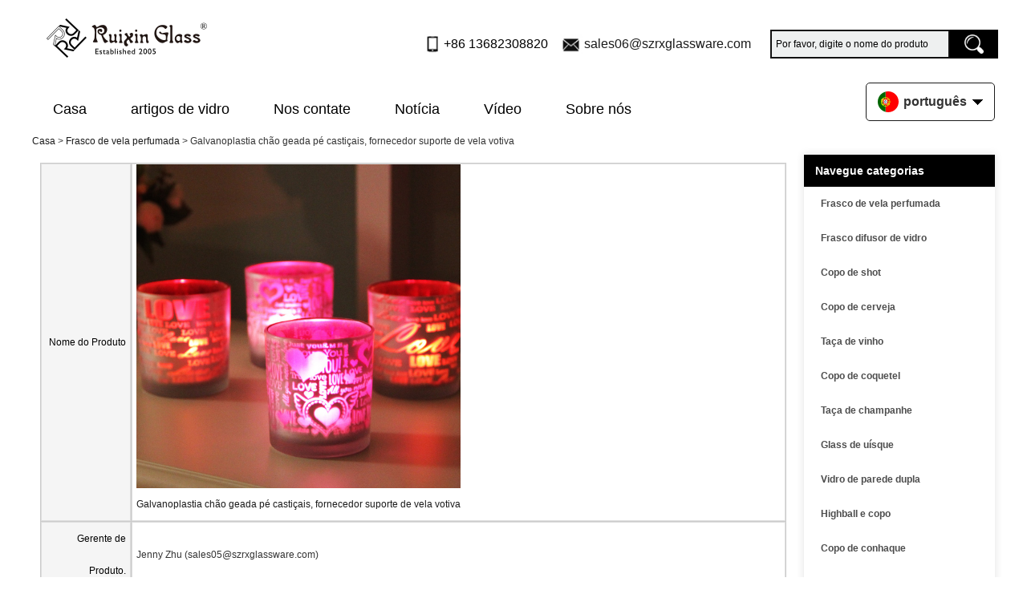

--- FILE ---
content_type: text/html; charset=utf-8
request_url: https://www.glassware-suppliers.com/pt/inquiry/Electroplating-frosting-floor-standing-candle-holders-votive-candle-holder-supplier.html
body_size: 13981
content:
<!DOCTYPE html>
<html lang="pt">

<head>
    <meta charset="utf-8">
    <!-- SEO BEGIN -->
    <title>Galvanoplastia chão geada pé castiçais, fornecedor suporte de vela votiva - inquiry</title>
    <meta name="keywords" content="andar de pé fornecedor castiçais, velas votivas, fornecedor suporte de vela votiva ,inquiry" />
    <meta name="description" content="10 anos de experiência na personalização de presente copos, compra Galvanoplastia chão geada pé castiçais, fornecedor suporte de vela votiva na www.glassware-suppliers.com&#13;&#10; - inquiry" />
    <link rel="canonical" href="https://www.glassware-suppliers.com/pt/inquiry/Electroplating-frosting-floor-standing-candle-holders-votive-candle-holder-supplier.html">
    <link rel="alternate" hreflang="en" href="https://www.glassware-suppliers.com/inquiry/Electroplating-frosting-floor-standing-candle-holders-votive-candle-holder-supplier.html">
    <link rel="alternate" hreflang="de" href="https://www.glassware-suppliers.com/de/inquiry/Electroplating-frosting-floor-standing-candle-holders-votive-candle-holder-supplier.html">
    <link rel="alternate" hreflang="fr" href="https://www.glassware-suppliers.com/fr/inquiry/Electroplating-frosting-floor-standing-candle-holders-votive-candle-holder-supplier.html">
    <link rel="alternate" hreflang="ru" href="https://www.glassware-suppliers.com/ru/inquiry/Electroplating-frosting-floor-standing-candle-holders-votive-candle-holder-supplier.html">
    <link rel="alternate" hreflang="es" href="https://www.glassware-suppliers.com/es/inquiry/Electroplating-frosting-floor-standing-candle-holders-votive-candle-holder-supplier.html">
    <link rel="alternate" hreflang="pt" href="https://www.glassware-suppliers.com/pt/inquiry/Electroplating-frosting-floor-standing-candle-holders-votive-candle-holder-supplier.html">
    <link rel="alternate" hreflang="ja" href="https://www.glassware-suppliers.com/jp/inquiry/Electroplating-frosting-floor-standing-candle-holders-votive-candle-holder-supplier.html">
    <link rel="alternate" hreflang="it" href="https://www.glassware-suppliers.com/it/inquiry/Electroplating-frosting-floor-standing-candle-holders-votive-candle-holder-supplier.html">
    <link rel="alternate" hreflang="ko" href="https://www.glassware-suppliers.com/kr/inquiry/Electroplating-frosting-floor-standing-candle-holders-votive-candle-holder-supplier.html">
    <link rel="alternate" hreflang="ar" href="https://www.glassware-suppliers.com/ae/inquiry/Electroplating-frosting-floor-standing-candle-holders-votive-candle-holder-supplier.html">
    <link rel="alternate" hreflang="tr" href="https://www.glassware-suppliers.com/tr/inquiry/Electroplating-frosting-floor-standing-candle-holders-votive-candle-holder-supplier.html">
    <link rel="alternate" hreflang="nl" href="https://www.glassware-suppliers.com/nl/inquiry/Electroplating-frosting-floor-standing-candle-holders-votive-candle-holder-supplier.html">
    <meta property="og:type" content="website" />
    <meta property="og:title" content="Galvanoplastia chão geada pé castiçais, fornecedor suporte de vela votiva - inquiry" />
    <meta property="og:site_name" content="andar de pé fornecedor castiçais, velas votivas, fornecedor suporte de vela votiva ,inquiry" />
    <meta property="og:description" content="10 anos de experiência na personalização de presente copos, compra Galvanoplastia chão geada pé castiçais, fornecedor suporte de vela votiva na www.glassware-suppliers.com&#13;&#10; - inquiry" />
    <meta property="og:url" content="https://www.glassware-suppliers.com/pt/inquiry/Electroplating-frosting-floor-standing-candle-holders-votive-candle-holder-supplier.html" />
    <meta property="og:image" content="https://cdn.cloudbf.com/thumb/pad/500x500_xsize/upfile/204/product_o/Electroplating-frosting-floor-standing-candle-holders-votive-candle-holder-supplier.jpg.webp" /><meta property="twitter:image" content="https://cdn.cloudbf.com/thumb/pad/500x500_xsize/upfile/204/product_o/Electroplating-frosting-floor-standing-candle-holders-votive-candle-holder-supplier.jpg.webp"/>
    <meta property="og:image:secure_url" content="https://cdn.cloudbf.com/thumb/pad/500x500_xsize/upfile/204/product_o/Electroplating-frosting-floor-standing-candle-holders-votive-candle-holder-supplier.jpg.webp"/>
    <meta property="twitter:card" content="summary_large_image" /><meta property="og:image:width" content="800"/>
    <meta property="og:image:height" content="800"/>
    <link rel="shortcut icon" href="/favicon.ico">
    <meta name="author" content="yjzw.net">
    <!-- SEO END -->
    <!--[if IE]>
    <meta http-equiv="X-UA-Compatible" content="IE=edge">
    <![endif]-->
    <meta name="viewport" content="width=device-width, initial-scale=1">
        <link rel="stylesheet" type="text/css" href="/themes/zzx/glasswaresa/static/css/font/iconfont.css" />
    <link rel="stylesheet" type="text/css" href="/themes/zzx/glasswaresa/static/fonts/iconfont.css" />
    <link rel="stylesheet" type="text/css" href="/themes/zzx/glasswaresa/static/css/animate.min.css">
    <link rel="stylesheet" type="text/css" href="/themes/zzx/glasswaresa/static/css/yunteam.css?v=1.1.4" />
    <link rel="stylesheet" type="text/css" href="/themes/zzx/glasswaresa/static/css/style.css" />
    <link rel="stylesheet" type="text/css" href="/themes/zzx/glasswaresa/static/css/xiugai.css?v=1.1.1" />
    <!--  -->
    <link rel="stylesheet" href="/themes/zzx/a_public/css/swiper-bundle.min.css" />
    <script src="/themes/zzx/glasswaresa/static/css/font/iconfont.js"></script>
    <script src="/themes/zzx/a_public/js/jquery.min.js"></script>
    <script src="/themes/zzx/a_public/layer/layer.js"></script>
    <script src="/themes/zzx/a_public/js/MSClass.js"></script>
    <script src="/themes/zzx/a_public/js/swiper-bundle.min.js"></script>
    <script src="/themes/zzx/a_public/js/yunteam.js" ty pe="text/javascript" charset="utf-8"></script>
<!--    <link rel="stylesheet" href="/themes/zzx/glasswaresa/static/css/pt.css">-->
    <link rel="stylesheet" type="text/css" href="/themes/zzx/glasswaresa/static/css/boxflexa.css" media="all" />
    <style>
.icon {
  width: 1em;
  height: 1em;
  vertical-align: middle;
  fill: currentColor;
  overflow: hidden;
}
</style>

    <!--[if lt IE 9]>
    <script src="/themes/zzx/a_public/js/html5shiv.min.js"></script>
    <script src="/themes/zzx/a_public/js/respond.min.js"></script>
    <![endif]-->
    
    
    <link rel="stylesheet" href="/themes/zzx/a_public/css/editable_page.css"><!-- Google tag (gtag.js) -->
<script async src="https://www.googletagmanager.com/gtag/js?id=AW-16797554712">
</script>
<script>
  window.dataLayer = window.dataLayer || [];
  function gtag(){dataLayer.push(arguments);}
  gtag('js', new Date());

  gtag('config', 'AW-16797554712');
</script>
<meta name="google-site-verification" content="BwXQ8DUW1wEwrlwYBlsf8OZfoTU3K0MZQB0jjr0wGC8" />
<script type="application/ld+json">
{
  "@context": "http://schema.org",
  "@type": "Organization",
  "name": "Produtos vidreiros Co. de Shenzhen Ruixin, ltd",
  "url": "https://www.glassware-suppliers.com",
  "logo": "https://cdn.cloudbf.com/files/204/img/2024/04/15/202404151633000129708.png"
}
</script></head>

<body class="">
    <script>
        window.okkiConfigs = window.okkiConfigs || [];
        function okkiAdd() { okkiConfigs.push(arguments); };
        okkiAdd("analytics", { siteId: "2853-21431", gId: "" });
      </script>
      <script async src="//tfile.xiaoman.cn/okki/analyze.js?id=2853-21431-"></script>
    

<!--  -->

    <div class="top-head">
        <div class="head">
             
             <div class="head-nav">
                <div class="dhxxx lclear">
                    <div class="slogo"><a href="/pt" rel="home" title="Produtos vidreiros Co. de Shenzhen Ruixin, ltd"><img alt="Produtos vidreiros Co. de Shenzhen Ruixin, ltd" src="https://cdn.cloudbf.com/files/204/img/2024/04/15/202404151633000129708.png" title="Produtos vidreiros Co. de Shenzhen Ruixin, ltd" alt="Produtos vidreiros Co. de Shenzhen Ruixin, ltd"></a></div>

                    <div class="search">
                        <form action="/pt/apisearch.html" method="post" name="SearchForm" id="SearchForm">
                            <input type="hidden" name="cid" id="cid" value="0" />
                            <input type="text" class="search_bg" name="keyword" id="keywords" value="Por favor, digite o nome do produto" def="Por favor, digite o nome do produto" onfocus="onFocus(this)" onblur="onBlur(this)" />
                            <input type="image" class="search_but" src="/themes/zzx/glasswaresa/static/images/sousuo.png" />
                        </form>
                    </div>
                    <ul class="tip">
                        <li class="xiaophone">+86 13682308820</li>
                        <li class="xiaoemail">
                            <a href="mailto:sales06@szrxglassware.com">sales06@szrxglassware.com</a>
                        </li>
                    </ul>
                </div>
            </div>
            <div class="logonav">
                <div class="nav">
                    <div class='menu'>
                        <ul>
                                                    <li class=""><a href="/pt" >Casa</a></li>
                                                                                <li class="">
                                <a href="/pt/products.htm"  target="_blank" >artigos de vidro<!--                                <svg class="icon" aria-hidden="true">-->
<!--                                  <use xlink:href="#icon-danjiantouxia1"></use>-->
<!--                                </svg>-->
                                </a>
                                                                <div class="submenu ">
                                                                        <div class="menu_children ">
                                                                                 <a href="/pt/products/Scented-candle-jar.htm">Frasco de vela perfumada</a>
                                                                            </div>
                                                                        <div class="menu_children ">
                                                                                 <a href="/pt/products/Glass-diffuser-bottle.htm">Frasco difusor de vidro</a>
                                                                            </div>
                                                                        <div class="menu_children ">
                                                                                 <a href="/pt/products/Shot-glass.htm">Copo de shot</a>
                                                                            </div>
                                                                        <div class="menu_children ">
                                                                                 <a href="/pt/products/Glass-beer-and-mug.htm">Copo de cerveja</a>
                                                                            </div>
                                                                        <div class="menu_children ">
                                                                                 <a href="/pt/products/Wine-glass.htm">Taça de vinho</a>
                                                                            </div>
                                                                        <div class="menu_children ">
                                                                                 <a href="/pt/products/Cocktail-glass.htm">Copo de coquetel</a>
                                                                            </div>
                                                                        <div class="menu_children ">
                                                                                 <a href="/pt/products/Champagne-glass.htm">Taça de champanhe</a>
                                                                            </div>
                                                                        <div class="menu_children ">
                                                                                 <a href="/pt/products/Whisky-glass.htm">Glass de uísque</a>
                                                                            </div>
                                                                        <div class="menu_children ">
                                                                                 <a href="/pt/products/Double-wall-glass.htm">Vidro de parede dupla</a>
                                                                            </div>
                                                                        <div class="menu_children ">
                                                                                 <a href="/pt/products/Highball-glass-cup.htm">Highball e copo</a>
                                                                            </div>
                                                                        <div class="menu_children ">
                                                                                 <a href="/pt/products/Brandy-glass.htm">Copo de conhaque</a>
                                                                            </div>
                                                                        <div class="menu_children ">
                                                                                 <a href="/pt/products/Bohemia-glass-bowls.htm">Tigelas de vidro boêmia</a>
                                                                            </div>
                                                                        <div class="menu_children ">
                                                                                 <a href="/pt/products/Glass-jar.htm">Frasco de vidro</a>
                                                                            </div>
                                                                        <div class="menu_children ">
                                                                                 <a href="/pt/products/Embedded-glass-cup.htm">Copo de vidro embutido</a>
                                                                            </div>
                                                                        <div class="menu_children ">
                                                                                 <a href="/pt/products/Glass-vase.htm">Vaso de vidro</a>
                                                                            </div>
                                                                        <div class="menu_children ">
                                                                                 <a href="/pt/products/Glass-bowl-and-plates.htm">Tigela e pratos de vidro</a>
                                                                            </div>
                                                                        <div class="menu_children ">
                                                                                 <a href="/pt/products/Glass-teapot.htm">Bule de vidro</a>
                                                                            </div>
                                                                        <div class="menu_children ">
                                                                                 <a href="/pt/products/Glass-decanters.htm">Decantadores de vidro</a>
                                                                            </div>
                                                                        <div class="menu_children ">
                                                                                 <a href="/pt/products/Glass-ashtray.htm">Cinzeiro de vidro</a>
                                                                            </div>
                                                                        <div class="menu_children ">
                                                                                 <a href="/pt/products/Promtional-glass-gifts.htm">Brindes promocionais de vidro</a>
                                                                            </div>
                                                                    </div>
                                                            </li>
                                                                                <li class=""><a href="/pt/contact-us.html" >Nos contate</a></li>
                                                                                <li class=""><a href="/pt/news.htm" >Notícia</a></li>
                                                                                <li class=""><a href="/pt/video.htm"  target="_blank" >Vídeo</a></li>
                                                                                <li class=""><a href="/pt/about-us.html" >Sobre nós</a></li>
                                                                            </ul>
                        <div class="languages">
                            <div class="dt">
                                <img src="/themes/zzx/a_public/flags/4x3/pt.svg" width="22px" height="14px" /><span>português</span><i></i>
                            </div>
                            <dl class="language">
                                                                <dd>
                                    <a alt="English" href="https://www.glassware-suppliers.com/inquiry/Electroplating-frosting-floor-standing-candle-holders-votive-candle-holder-supplier.html" class="en1">
                                        <img src="/themes/zzx/a_public/flags/4x3/us.svg" width="24px" height="16px" />
                                        <span>English</span>
                                    </a>
                                </dd>
                                                                <dd>
                                    <a alt="Deutsche" href="https://www.glassware-suppliers.com/de/inquiry/Electroplating-frosting-floor-standing-candle-holders-votive-candle-holder-supplier.html" class="de1">
                                        <img src="/themes/zzx/a_public/flags/4x3/de.svg" width="24px" height="16px" />
                                        <span>Deutsche</span>
                                    </a>
                                </dd>
                                                                <dd>
                                    <a alt="français" href="https://www.glassware-suppliers.com/fr/inquiry/Electroplating-frosting-floor-standing-candle-holders-votive-candle-holder-supplier.html" class="fr1">
                                        <img src="/themes/zzx/a_public/flags/4x3/fr.svg" width="24px" height="16px" />
                                        <span>français</span>
                                    </a>
                                </dd>
                                                                <dd>
                                    <a alt="русский" href="https://www.glassware-suppliers.com/ru/inquiry/Electroplating-frosting-floor-standing-candle-holders-votive-candle-holder-supplier.html" class="ru1">
                                        <img src="/themes/zzx/a_public/flags/4x3/ru.svg" width="24px" height="16px" />
                                        <span>русский</span>
                                    </a>
                                </dd>
                                                                <dd>
                                    <a alt="Español" href="https://www.glassware-suppliers.com/es/inquiry/Electroplating-frosting-floor-standing-candle-holders-votive-candle-holder-supplier.html" class="es1">
                                        <img src="/themes/zzx/a_public/flags/4x3/es.svg" width="24px" height="16px" />
                                        <span>Español</span>
                                    </a>
                                </dd>
                                                                <dd>
                                    <a alt="português" href="https://www.glassware-suppliers.com/pt/inquiry/Electroplating-frosting-floor-standing-candle-holders-votive-candle-holder-supplier.html" class="pt1">
                                        <img src="/themes/zzx/a_public/flags/4x3/pt.svg" width="24px" height="16px" />
                                        <span>português</span>
                                    </a>
                                </dd>
                                                                <dd>
                                    <a alt="日本語" href="https://www.glassware-suppliers.com/jp/inquiry/Electroplating-frosting-floor-standing-candle-holders-votive-candle-holder-supplier.html" class="jp1">
                                        <img src="/themes/zzx/a_public/flags/4x3/jp.svg" width="24px" height="16px" />
                                        <span>日本語</span>
                                    </a>
                                </dd>
                                                                <dd>
                                    <a alt="Italian" href="https://www.glassware-suppliers.com/it/inquiry/Electroplating-frosting-floor-standing-candle-holders-votive-candle-holder-supplier.html" class="it1">
                                        <img src="/themes/zzx/a_public/flags/4x3/it.svg" width="24px" height="16px" />
                                        <span>Italian</span>
                                    </a>
                                </dd>
                                                                <dd>
                                    <a alt="한국어" href="https://www.glassware-suppliers.com/kr/inquiry/Electroplating-frosting-floor-standing-candle-holders-votive-candle-holder-supplier.html" class="kr1">
                                        <img src="/themes/zzx/a_public/flags/4x3/kr.svg" width="24px" height="16px" />
                                        <span>한국어</span>
                                    </a>
                                </dd>
                                                                <dd>
                                    <a alt="عربى" href="https://www.glassware-suppliers.com/ae/inquiry/Electroplating-frosting-floor-standing-candle-holders-votive-candle-holder-supplier.html" class="ae1">
                                        <img src="/themes/zzx/a_public/flags/4x3/ar.svg" width="24px" height="16px" />
                                        <span>عربى</span>
                                    </a>
                                </dd>
                                                                <dd>
                                    <a alt="Türk" href="https://www.glassware-suppliers.com/tr/inquiry/Electroplating-frosting-floor-standing-candle-holders-votive-candle-holder-supplier.html" class="tr1">
                                        <img src="/themes/zzx/a_public/flags/4x3/tr.svg" width="24px" height="16px" />
                                        <span>Türk</span>
                                    </a>
                                </dd>
                                                                <dd>
                                    <a alt="Nederlands" href="https://www.glassware-suppliers.com/nl/inquiry/Electroplating-frosting-floor-standing-candle-holders-votive-candle-holder-supplier.html" class="nl1">
                                        <img src="/themes/zzx/a_public/flags/4x3/nl.svg" width="24px" height="16px" />
                                        <span>Nederlands</span>
                                    </a>
                                </dd>
                                                            </dl>
                        </div>
                    </div>
                </div>
            </div>
            <div class="clear"></div>
        </div>
    </div>

    <div class="clear"></div>
    <script type="application/javascript">
        // $(window).scroll(function() {
        //     var scrollValue = $(window).scrollTop();
        //     scrollValue > 100 ? $('.logonav').addClass('falx') : $('.logonav').removeClass('falx');
        // });
    </script>

    
    <!---->

    <!---->
    
<link rel="stylesheet" type="text/css" href="/themes/zzx/glasswaresa/static/css/inquiry.css" />
<div id="container">
    <div id="position">
                <a href="/pt">Casa</a>
                &gt;
                <a href="/pt/products/Scented-candle-jar.htm">Frasco de vela perfumada</a>
                &gt; <span>Galvanoplastia chão geada pé castiçais, fornecedor suporte de vela votiva</span>
    </div>
	<div id="main">
	<div class="sider">
		 <dl class="box menu category">
    <dt>Navegue categorias</dt>
        <dd class="active">
        <a href="/pt/products/Scented-candle-jar.htm" title="China Frasco de vela perfumada fabricante" class="parent">Frasco de vela perfumada</a>
            </dd>
        <dd class="">
        <a href="/pt/products/Glass-diffuser-bottle.htm" title="China Frasco difusor de vidro fabricante" class="parent">Frasco difusor de vidro</a>
            </dd>
        <dd class="">
        <a href="/pt/products/Shot-glass.htm" title="China Copo de shot fabricante" class="parent">Copo de shot</a>
            </dd>
        <dd class="">
        <a href="/pt/products/Glass-beer-and-mug.htm" title="China Copo de cerveja fabricante" class="parent">Copo de cerveja</a>
            </dd>
        <dd class="">
        <a href="/pt/products/Wine-glass.htm" title="China Taça de vinho fabricante" class="parent">Taça de vinho</a>
            </dd>
        <dd class="">
        <a href="/pt/products/Cocktail-glass.htm" title="China Copo de coquetel fabricante" class="parent">Copo de coquetel</a>
            </dd>
        <dd class="">
        <a href="/pt/products/Champagne-glass.htm" title="China Taça de champanhe fabricante" class="parent">Taça de champanhe</a>
            </dd>
        <dd class="">
        <a href="/pt/products/Whisky-glass.htm" title="China Glass de uísque fabricante" class="parent">Glass de uísque</a>
            </dd>
        <dd class="">
        <a href="/pt/products/Double-wall-glass.htm" title="China Vidro de parede dupla fabricante" class="parent">Vidro de parede dupla</a>
            </dd>
        <dd class="">
        <a href="/pt/products/Highball-glass-cup.htm" title="China Highball e copo fabricante" class="parent">Highball e copo</a>
            </dd>
        <dd class="">
        <a href="/pt/products/Brandy-glass.htm" title="China Copo de conhaque fabricante" class="parent">Copo de conhaque</a>
            </dd>
        <dd class="">
        <a href="/pt/products/Bohemia-glass-bowls.htm" title="China Tigelas de vidro boêmia fabricante" class="parent">Tigelas de vidro boêmia</a>
            </dd>
        <dd class="">
        <a href="/pt/products/Glass-jar.htm" title="China Frasco de vidro fabricante" class="parent">Frasco de vidro</a>
            </dd>
        <dd class="">
        <a href="/pt/products/Embedded-glass-cup.htm" title="China Copo de vidro embutido fabricante" class="parent">Copo de vidro embutido</a>
            </dd>
        <dd class="">
        <a href="/pt/products/Glass-vase.htm" title="China Vaso de vidro fabricante" class="parent">Vaso de vidro</a>
            </dd>
        <dd class="">
        <a href="/pt/products/Glass-bowl-and-plates.htm" title="China Tigela e pratos de vidro fabricante" class="parent">Tigela e pratos de vidro</a>
            </dd>
        <dd class="">
        <a href="/pt/products/Glass-teapot.htm" title="China Bule de vidro fabricante" class="parent">Bule de vidro</a>
            </dd>
        <dd class="">
        <a href="/pt/products/Glass-decanters.htm" title="China Decantadores de vidro fabricante" class="parent">Decantadores de vidro</a>
            </dd>
        <dd class="">
        <a href="/pt/products/Glass-ashtray.htm" title="China Cinzeiro de vidro fabricante" class="parent">Cinzeiro de vidro</a>
            </dd>
        <dd class="">
        <a href="/pt/products/Promtional-glass-gifts.htm" title="China Brindes promocionais de vidro fabricante" class="parent">Brindes promocionais de vidro</a>
            </dd>
    </dl>

		 <script type="text/javascript">
    $('.category dd span').click(function(){
        if($(this).parent().hasClass('select')){
            $(this).parent().removeClass('select')
        }else{
            $(this).parent().toggleClass('open').siblings().removeClass('open');
        }
    })
</script>
<div class="h5"></div>


<div class="website" ><dl class="box cert">
    <dt>Certificações.</dt>
    <dd>
        <div class="swiper-container add_Certifications6">
            <div class="swiper-wrapper">
                                <div class="swiper-slide">
                                        <a href="javascript:void(0);"><img src="https://cdn.cloudbf.com/thumb/format/mini_xsize/files/204/img/2024/06/19/202406191625580165587.jpg.webp" title=""></a>
                                    </div>
                                <div class="swiper-slide">
                                        <a href="javascript:void(0);"><img src="https://cdn.cloudbf.com/thumb/format/mini_xsize/files/204/img/2024/06/19/202406191628070184989.jpg.webp" title=""></a>
                                    </div>
                                <div class="swiper-slide">
                                        <a href="javascript:void(0);"><img src="https://cdn.cloudbf.com/thumb/format/mini_xsize/files/204/img/2024/06/19/202406191627550192673.jpg.webp" title=""></a>
                                    </div>
                                <div class="swiper-slide">
                                        <a href="javascript:void(0);"><img src="https://cdn.cloudbf.com/thumb/format/mini_xsize/files/204/img/2024/06/19/202406191627400193620.jpg.webp" title=""></a>
                                    </div>
                                <div class="swiper-slide">
                                        <a href="javascript:void(0);"><img src="https://cdn.cloudbf.com/thumb/format/mini_xsize/files/204/img/2024/06/19/202406191627260117018.jpg.webp" title=""></a>
                                    </div>
                                <div class="swiper-slide">
                                        <a href="javascript:void(0);"><img src="https://cdn.cloudbf.com/thumb/format/mini_xsize/files/204/img/2024/06/19/202406191627100105507.jpg.webp" title=""></a>
                                    </div>
                                <div class="swiper-slide">
                                        <a href="javascript:void(0);"><img src="https://cdn.cloudbf.com/thumb/format/mini_xsize/files/204/img/2024/06/19/202406191626530190249.jpg.webp" title=""></a>
                                    </div>
                                <div class="swiper-slide">
                                        <a href="javascript:void(0);"><img src="https://cdn.cloudbf.com/thumb/format/mini_xsize/files/204/img/2024/06/19/202406191626390154483.jpg.webp" title=""></a>
                                    </div>
                                <div class="swiper-slide">
                                        <a href="javascript:void(0);"><img src="https://cdn.cloudbf.com/thumb/format/mini_xsize/files/204/img/2024/06/19/202406191626210146124.jpg.webp" title=""></a>
                                    </div>
                                            </div>
            <div class="swiper-button-next swiper-button-black"></div>
            <div class="swiper-button-prev swiper-button-black"></div>
        </div>
        <!---->
        <script>
            var swiper = new Swiper('.add_Certifications6', {
      spaceBetween: 30,
      centeredSlides: true,
      loop:true,
      autoplay: {
        delay: 4500,
        disableOnInteraction: false,
      },
      navigation: {
        nextEl: '.add_Certifications6 .swiper-button-next',
        prevEl: '.add_Certifications6 .swiper-button-prev',
      },
    });
  </script>
    </dd>
</dl>
</div>
<div class="h5"></div>


<dl class="box subscribe">
    <dt>Se inscrever</dt>
    <dd>
        <div class="annotation">Receba atualizações por e-mail sobre novos produtos</div>
        <form>
            <input type="text" class="textbox" name="Email" id="Email" value="Endereço de email" def="Endereço de email" onfocus="onFocus(this)" onblur="onBlur(this)" />
            <input type="button" class="btn" value="Se inscrever" onclick="Subscribe()">
        </form>
    </dd>
</dl>
<div class="h5"></div>


<script>
    
        window.Subscribe = function () {
            var email = $("#Email").val();
            var t  = /^(\w-*\.*)+@(\w-?)+(\.\w{2,})+$/;;
            if(!(t.test(email))){
                layer.msg('Por favor, indique o seu endereço de e-mail!', {icon: 5,  anim: 6});
                return false;
            }
            if (email == 'E-mail Address' || email == ''){
                layer.msg('Por favor, indique o seu endereço de e-mail!', {icon: 5,  anim: 6});
                return false;
            }else{
                layer.load();
              
                $.ajax({
                    url:"/pt/emailsave.html",
                    dataType:"json",
                    async:true,
                    data:{email:email},
                    type:"POST",
                    success:function(res){
                        layer.closeAll('loading');
                        if (res.code !== 200){
                            layer.msg(res.msg, {icon: 5,  anim: 6});
                        }else{
                            layer.msg(res.msg, {icon:6,time:1000}, function(){
                                location.reload();
                            });
                        }
                    },fail:function(err){
                        layer.closeAll('loading');
                    }
                });
            }
        }


</script>
	</div>
	<div class="sBody">
		<div class="box article">
			<h3 class="title">Investigação</h3>
			<div class="content">
				<form name="MessageForm" id="InquiryForm">
					<table width="100%" align="center" border="0" cellpadding="0" cellspacing="1" class="inquiry">

						<!--  -->
												<tr>
							<td class="t">Nome do Produto</td>
							<td>
								<input type="hidden" name="product_id" id="Product" value="25446">
								<img src="https://cdn.b2b.yjzw.net/upfile/204/product_o/Electroplating-frosting-floor-standing-candle-holders-votive-candle-holder-supplier.jpg" width="50%" alt="Galvanoplastia chão geada pé castiçais, fornecedor suporte de vela votiva" />
								<div class="name">
									<a href="/pt/products/Electroplating-frosting-floor-standing-candle-holders-votive-candle-holder-supplier.html">Galvanoplastia chão geada pé castiçais, fornecedor suporte de vela votiva</a>
								</div>
							</td>
						</tr>
						<tr>
							<td class="t">Gerente de Produto.</td><td>Jenny Zhu (sales05@szrxglassware.com)</td>
						</tr>		
						
						<!--  -->

						<tr>
							<td class="t">Sujeito</td>
							<td><input type="text" class="textbox_m Subject" name="title" id="Subject" value="" onfocus="onOver(this)" onblur="onOut(this)"><span>(* Exigir )</span></td>
						</tr>
						<tr>
							<td class="t">Mensagem</td>
							<td><textarea class="textarea Messagea" name="content" id="Message" onfocus="onOver(this)" onblur="onOut(this)"></textarea></td>
						</tr>
						<tr>
							<th colspan="2">Informações de contato</th>
						</tr>
						<tr>
							<td class="t">Contatos</td>
							<td><input type="text" class="textbox contact_m" name="realname" id="Contacts" value="" onfocus="onOver(this)" onblur="onOut(this)"> <span>(* Exigir )</span></td>
						</tr>
						<tr>
							<td class="t">E-mail</td>
							<td><input type="text" class="textbox email_m" name="email" id="Email" value="" onfocus="onOver(this)" onblur="onOut(this)"> <span>(* Exigir )</span></td>
						</tr>
						<tr>
							<td class="t">Empresa</td>
							<td><input type="text" class="textbox company_m" name="company" id="Company" value="" onfocus="onOver(this)" onblur="onOut(this)"></td>
						</tr>
						<tr>
							<td class="t"></td>
							<td><input type="text" class="textbox phone_m" name="phone" id="Phone" value="" onfocus="onOver(this)" onblur="onOut(this)"></td>
						</tr>
												<tr>
							<td class="t">verificar</td>
							<td ><input type="text" class="textbox phone_m" name="verify" id="verify" value=""> <span class="verify_status"><img src='/captcha.html' alt='captcha'  onclick='this.src="/captcha.html?"+Math.random();' /></span></td>
						</tr>
												<tr>
							<td colspan="2" class="btn">
								<input type="button" id="but" class="btn submit-btn" value=" Submit " >
								<input type="reset" class="btn" value=" Reset ">
							</td>
						</tr>
					</table>
				</form>
			</div>
		</div>
	</div>
	<div class="clear"></div>
</div>

<script>
	
    $('#but').click(function () {

        var Subject = $(".Subject").val(),
        contact = $('.contact_m').val(),
        Email = $('.email_m').val();

		var t  = /^[A-Za-z0-9]+([-_.][A-Za-z\d]+)*@([A-Za-z\d]+[-.])+[A-Za-z\d]{2,5}$/;
 		var shu  = /[\d+]/;

        if(!(t.test(Email))){
            layer.msg('Por favor, indique o seu endereço de e-mail!', {icon: 5,  anim: 6});
            return false;
        }
        if(shu.test(contact)){
        	layer.msg("Por favor, insira o primeiro nome e o sobrenome!", {icon: 5,  anim: 6});
            return false;
        }
        if (contact =='' || Email=='' || Subject==''){
            layer.msg("Por favor, preencha os itens necessários", {icon: 5,  anim: 6});
            return false;
        }else{
        	layer.load();
   
            $.ajax({
                url:"/pt/saveinquiry.html",
                dataType:"json",
                async:true,
                data:$('#InquiryForm').serialize(),
                type:"POST",
                success:function(res){
                	layer.closeAll('loading');
					console.log(res)
                    if (res.code !== 200){
                        layer.msg(res.msg, {icon: 5,  anim: 6});
                    }else{
                        layer.msg(res.msg, {icon:6,time:1000}, function(){
							if (typeof gtag_report_conversion != 'undefined' && gtag_report_conversion instanceof Function) {
								gtag_report_conversion(window.location.href);
							}else{
								location.reload();
							}
						});
                    }
                },fail:function(err){
                        layer.closeAll('loading');
                    }
            });
        }
        
	})
</script>
</div>


    <!---->

    <div id="footer-fo">
        <div class="foot lclear">
            <dl class="foot-product adber website" >                <dt>Produtos</dt>
                                <dd><a href="/pt/products/Bohemia-glass-bowls.htm" title="Tigelas de vidro boêmia">Tigelas de vidro boêmia</a></dd>
                                <dd><a href="/pt/products/Glass-diffuser-bottle.htm" title="Frasco difusor de vidro">Frasco difusor de vidro</a></dd>
                                <dd><a href="/pt/products/Highball-glass-cup.htm" title="Highball e copo">Highball e copo</a></dd>
                                <dd><a href="/pt/products/Double-wall-glass.htm" title="Vidro de parede dupla">Vidro de parede dupla</a></dd>
                                <dd><a href="/pt/products/Whisky-glass.htm" title="Glass de uísque">Glass de uísque</a></dd>
                            </dl>

            <dl class="foot-nav">
                <dt>Sobre nós</dt>
                                <dd><a href="/pt/about-us.html" title="Sobre nós">Sobre nós</a></dd>
                                <dd><a href="/pt/factory.html" title="Visita à fábrica">Visita à fábrica</a></dd>
                                <dd><a href="/pt/quality.html" title="Controle de qualidade">Controle de qualidade</a></dd>
                                <dd><a href="/pt/support.html" title="Apoio">Apoio</a></dd>
                                <dd><a href="/pt/brand.html" title="Nossa Marca">Nossa Marca</a></dd>
                                <dd><a href="/pt/download.htm" title="Baixar">Baixar</a></dd>
                                <dd><a href="/pt/FAQs.html" title="FAQs">FAQs</a></dd>
                            </dl>
            <dl class="foot-fenx Ffx">
                <dt>Social</dt>
                                <dd><a href="https://www.instagram.com/ruixin_glassware/" target="_blank" rel="nofollow" class="instagram" title=""></a></dd>
                                <dd><a href="https://www.pinterest.com/rruixinglass/_created/" target="_blank" rel="nofollow" class="pinterest" title="pinterest">pinterest</a></dd>
                                <dd><a href="http://www.linkedin.com/company/shenzhen-ruixin-glassware-co-ltd" target="_blank" rel="nofollow" class="linkedin" title="Linkedin">Linkedin</a></dd>
                                <dd><a href="https://www.youtube.com/channel/UCEg3axSkCp6CskioEtJHn6g" target="_blank" rel="nofollow" class="youtube" title="Yotube">Yotube</a></dd>
                                <dd><a href="https://www.facebook.com/profile.php&#63;id&#61;61551351146323" target="_blank" rel="nofollow" class="facebook" title="facebook">facebook</a></dd>
                            </dl>
            <dl class="foot-contact" style="margin-right: 0;width: 369px;">
                <dt>CONTATE-NOS</dt>
                <dd class="tel">+86 13682308820</dd>
                <dd class="phone">+86 13682308820</dd>
                <dd class="whatsapp">+86 13682308820</dd>
                <dd class="email"><a href="mailto:sales06@szrxglassware.com">sales06@szrxglassware.com</a></dd>
                <dd class="address">Floor8, Elevador3, Building3, No.9 Songgang Avenue, Bao'an District, Shenzhen, província de Guangdong, China</dd>
            </dl>
        </div>
                <style>
            .footerlinksss:hover{
                color:#fff !important;
                text-decoration: underline !important;
            }
        </style>
        <div class="wow fadeInUp" style="display: flex;justify-content: center;align-items: center;flex-wrap: wrap;padding:  0 0 20px;color:#fff;">
            <span style="font-size: 16px;">links :</span>
                        <a href="http://glassware-suppliers.blogspot.com/" class="footerlinksss" target="_blank" rel="nofollow" title="fornecedor suporte de vela" style="margin: 0 10px;font-size: 16px;color:#fff;">
                                fornecedor suporte de vela                            </a>
                        <a href="https://glasscupmanufacturer.wordpress.com/about-us/" class="footerlinksss" target="_blank" rel="nofollow" title="Copo de vidro" style="margin: 0 10px;font-size: 16px;color:#fff;">
                                Copo de vidro                            </a>
                        <a href="https://glassjarsupplier.wordpress.com/" class="footerlinksss" target="_blank" rel="nofollow" title="jarra de vidro" style="margin: 0 10px;font-size: 16px;color:#fff;">
                                jarra de vidro                            </a>
                        <a href="https://vimeo.com/chinaglasswaresupplier" class="footerlinksss" target="_blank" rel="nofollow" title="fornecedor vidraria" style="margin: 0 10px;font-size: 16px;color:#fff;">
                                fornecedor vidraria                            </a>
                        <a href="http://glassware-supplier.imexbb.com" class="footerlinksss" target="_blank" rel="nofollow" title="Import and export" style="margin: 0 10px;font-size: 16px;color:#fff;">
                                Import and export                            </a>
                        <a href="https://rxsales01.1688.com/page/contactinfo.htm&#63;spm&#61;a2615.2177701.0.0.6KCh5M" class="footerlinksss" target="_blank" rel="nofollow" title="Glass ashtray supplier" style="margin: 0 10px;font-size: 16px;color:#fff;">
                                Glass ashtray supplier                            </a>
                        <a href="https://rxsales02.1688.com/page/contactinfo.htm&#63;spm&#61;a2615.2177701.0.0.R6fcPk" class="footerlinksss" target="_blank" rel="nofollow" title="Wine glass factory" style="margin: 0 10px;font-size: 16px;color:#fff;">
                                Wine glass factory                            </a>
                        <a href="http://www.rxglass.cn" class="footerlinksss" target="_blank" rel="nofollow" title="Glass cup supplier" style="margin: 0 10px;font-size: 16px;color:#fff;">
                                Glass cup supplier                            </a>
                    </div>
                <div class="copyright" title="/uploads/open/images/3/footbg.jpg">Direitos autorais © 1999-2025 <a href="/index.html">Produtos vidreiros de Shenzhen Ruixin</a> Todos os direitos reservados.</div>
    </div>

    <!---->
    <a href="/pt/index.html" title="Back Home" rel="nofollow" id="homeSet"></a>
    <a href="#" title="Back Top" rel="nofollow" id="toTop" target="_self" onclick="toTop();return false"></a>
    <script type="text/javascript">
        toTopHide();
    </script>
    <div id="VideoDiv"></div>
    <script src="/themes/zzx/a_public/js/FloatDiv.js" type="text/javascript" charset="utf-8"></script>
    <script type="text/javascript">
        $(document).ready(function(){
            $('.lang').click(function(){
                if($('.head_lang').hasClass('auto')){
                    $('.head_lang').removeClass('auto');
                }else{
                    $('.head_lang').addClass('auto');
                }
                
            })
        });

    var FloatDiv = new FloatDivClass("VideoDiv");
    FloatDiv.opacity = 30;
    FloatDiv.DiffusionSpeed = 150;
    FloatDiv.ShowType = 3; 
    </script>
<script type="text/javascript">
     window.Subscribea = function () {
            var email = $("#FEmail").val();
            var t  = /^(\w-*\.*)+@(\w-?)+(\.\w{2,})+$/;
            if(!(t.test(email))){
                layer.msg('Por favor, indique o seu endereço de e-mail!', {icon: 5,  anim: 6});
                return false;
            }
            if (email == 'Endereço de e-mail' || email == ''){
                layer.msg('Por favor, indique o seu endereço de e-mail!', {icon: 5,  anim: 6});
                return false;
            }else{
                layer.load();

                $.ajax({
                    url:"/pt/emailsave.html",
                    dataType:"json",
                    async:true,
                    data:{email:email},
                    type:"POST",
                    success:function(res){
                        layer.closeAll('loading');
                        if (res.code !== 200){
                            layer.msg(res.msg, {icon: 5,  anim: 6});
                        }else{
                            layer.msg(res.msg, {icon:6,time:1000}, function(){
                                location.reload();
                            });
                        }
                    },fail:function(err){
                        layer.closeAll('loading');
                    }
                });
            }
        }

</script>
    <script type="text/javascript">
 $("#Inquirya").click(function(){
            var email = $("#Youremail").val();
            var contacts = $("#Yourcargoname").val();
            var message = $("#YourMessage").val();
                var verify = $("#footer_verify").val();
         
            var t = /^[A-Za-z0-9]+([-_.][A-Za-z\d]+)*@([A-Za-z\d]+[-.])+[A-Za-z\d]{2,5}$/;

            if (!(t.test(email))) {
                layer.msg('Por favor, indique o seu endereço de e-mail!', { icon: 5, anim: 6 });
                return false; 
            } 
                        if (verify == '') {
                layer.msg('Por favor, insira o código de verificação', { icon: 5, anim: 6 });
                return false;
            }
                            if (email == '') {
                    layer.msg('Por favor, indique o seu endereço de e-mail!', { icon: 5, anim: 6 });
                    return false;
                } else if (contacts == '') {
                    layer.msg('Por favor, insira o primeiro nome e o sobrenome!', { icon: 5, anim: 6 });
                    return false;
                } else {
                    layer.load();

                    $.ajax({
                        url: "/pt/messagesave.html",
                        dataType: "json",
                        async: true,
                        data: { email: email, realname: contacts, content: message , verify: verify  },
                        type: "POST",
                        success: function(res) {
                            layer.closeAll('loading');
                            if (res.code !== 200) {
                                layer.msg(res.msg, { icon: 5, anim: 6 });
                            } else {
                                layer.msg(res.msg, { icon: 6, time: 1000 }, function() {
                                    location.reload();
                                });
                            }
                        },fail:function(err){
                        layer.closeAll('loading');
                    }
                    });
                    return false;
                }
                return false;
            })
    
    </script>
    <!-- Google tag (gtag.js) -->
<script async src="https://www.googletagmanager.com/gtag/js?id=AW-16797554712">
</script>
<script>
  window.dataLayer = window.dataLayer || [];
  function gtag(){dataLayer.push(arguments);}
  gtag('js', new Date());

  gtag('config', 'AW-16797554712');
</script>
<script>
  (function(i,s,o,g,r,a,m){i['GoogleAnalyticsObject']=r;i[r]=i[r]||function(){
  (i[r].q=i[r].q||[]).push(arguments)},i[r].l=1*new Date();a=s.createElement(o),
  m=s.getElementsByTagName(o)[0];a.async=1;a.src=g;m.parentNode.insertBefore(a,m)
  })(window,document,'script','//www.google-analytics.com/analytics.js','ga');
  ga('create', 'UA-76049729-1', 'auto');
  ga('send', 'pageview');
</script>
<script type="text/javascript" src="//s7.addthis.com/js/300/addthis_widget.js#pubid=ra-53e965ae2a1cd3fc"></script>
<script type="text/javascript">
var addthis_config = addthis_config||{};
    addthis_config.data_ga_tracker = "gaPageTracker";
    addthis_config.data_ga_property = 'UA-1170033-1';
    addthis_config.data_ga_social = true;
    addthis.layers({
	    'theme' : 'transparent',
	    'share' : {
	      'position' : 'left',
	      'numPreferredServices' : 5
	    },
	    'follow':{
		    'label' : 'Follow:',
		    'services' : [
		        {'service' : 'facebook', 'id' : 'glasswaresuppliers82821572/'},
		        {'service' : 'linkedin', 'id' : 'glasswaresuppliers'},
                        {'service' : 'twitter', 'id' : 'RuixinGlass'},
                        {'service' : 'pinterest', 'id' : 'RuixinGlass'},
		        {'service' : 'google_follow', 'id' : '+Glassware-suppliers'}
		    ],
		    'theme' : 'transparent'
		},
		'responsive' : true
    }) ;
</script>
<script type="text/javascript">var cnzz_protocol = (("https:" == document.location.protocol) ? " https://" : " http://");document.write(unescape("%3Cspan id='cnzz_stat_icon_1258470619'%3E%3C/span%3E%3Cscript src='" + cnzz_protocol + "s11.cnzz.com/stat.php%3Fid%3D1258470619%26show%3Dpic' type='text/javascript'%3E%3C/script%3E"));</script>
<script language="javascript">  
//for(i in document.images)document.images[i].ondragstart=imgdragstart;  
//</script>  
<!-- Go to www.addthis.com/dashboard to customize your tools -->
<script type="text/javascript" src="//s7.addthis.com/js/300/addthis_widget.js#pubid=ra-5771ce948b12719f"></script>

<script>
var _hmt = _hmt || [];
(function() {
  var hm = document.createElement("script");
  hm.src = "https://hm.baidu.com/hm.js?52e4383ce84136dc805d0f67376f25dc";
  var s = document.getElementsByTagName("script")[0]; 
  s.parentNode.insertBefore(hm, s);
})();
</script><script
src='//fw-cdn.com/11532793/4190388.js'
chat='true'>
</script><script type="text/javascript"></script> <script defer src="https://analytics.vip.yilumao.com/script.js" data-website-id="87a44947-f747-11ee-ba43-3abf40a110b2"></script>
<script type='text/javascript'>
console.group('基本');
console.log("\u8bf7\u6c42\u4fe1\u606f 2026-01-28 22:28:19 HTTP\/2.0 GET : https:\/\/www.glassware-suppliers.com\/pt\/inquiry\/Electroplating-frosting-floor-standing-candle-holders-votive-candle-holder-supplier.html");
console.log("\u8fd0\u884c\u65f6\u95f4 0.077708s [ \u541e\u5410\u7387\uff1a12.87req\/s ] \u5185\u5b58\u6d88\u8017\uff1a10,206.53kb \u6587\u4ef6\u52a0\u8f7d\uff1a256");
console.log("\u67e5\u8be2\u4fe1\u606f 57 queries");
console.log("\u7f13\u5b58\u4fe1\u606f 1 reads,0 writes");
console.log("\u4f1a\u8bdd\u4fe1\u606f SESSION_ID=616d2fed8c38f82793189ac2dec7a76b");
console.groupEnd();console.groupCollapsed('文件');
console.log("1 \/www\/wwwroot\/b2b\/public\/index.php ( 0.98 KB )");
console.log("2 \/www\/wwwroot\/b2b\/vendor\/autoload.php ( 0.17 KB )");
console.log("3 \/www\/wwwroot\/b2b\/vendor\/composer\/autoload_real.php ( 2.49 KB )");
console.log("4 \/www\/wwwroot\/b2b\/vendor\/composer\/platform_check.php ( 0.90 KB )");
console.log("5 \/www\/wwwroot\/b2b\/vendor\/composer\/ClassLoader.php ( 14.03 KB )");
console.log("6 \/www\/wwwroot\/b2b\/vendor\/composer\/autoload_static.php ( 26.73 KB )");
console.log("7 \/www\/wwwroot\/b2b\/vendor\/ralouphie\/getallheaders\/src\/getallheaders.php ( 1.60 KB )");
console.log("8 \/www\/wwwroot\/b2b\/vendor\/guzzlehttp\/psr7\/src\/functions_include.php ( 0.15 KB )");
console.log("9 \/www\/wwwroot\/b2b\/vendor\/guzzlehttp\/psr7\/src\/functions.php ( 13.09 KB )");
console.log("10 \/www\/wwwroot\/b2b\/vendor\/guzzlehttp\/promises\/src\/functions_include.php ( 0.16 KB )");
console.log("11 \/www\/wwwroot\/b2b\/vendor\/guzzlehttp\/promises\/src\/functions.php ( 9.89 KB )");
console.log("12 \/www\/wwwroot\/b2b\/vendor\/symfony\/polyfill-php72\/bootstrap.php ( 1.89 KB )");
console.log("13 \/www\/wwwroot\/b2b\/vendor\/symfony\/polyfill-intl-normalizer\/bootstrap.php ( 0.71 KB )");
console.log("14 \/www\/wwwroot\/b2b\/vendor\/symfony\/polyfill-intl-idn\/bootstrap.php ( 4.52 KB )");
console.log("15 \/www\/wwwroot\/b2b\/vendor\/guzzlehttp\/guzzle\/src\/functions_include.php ( 0.16 KB )");
console.log("16 \/www\/wwwroot\/b2b\/vendor\/guzzlehttp\/guzzle\/src\/functions.php ( 9.70 KB )");
console.log("17 \/www\/wwwroot\/b2b\/vendor\/phpseclib\/phpseclib\/phpseclib\/bootstrap.php ( 0.72 KB )");
console.log("18 \/www\/wwwroot\/b2b\/vendor\/symfony\/polyfill-php80\/bootstrap.php ( 1.50 KB )");
console.log("19 \/www\/wwwroot\/b2b\/vendor\/symfony\/polyfill-mbstring\/bootstrap.php ( 7.07 KB )");
console.log("20 \/www\/wwwroot\/b2b\/vendor\/topthink\/think-helper\/src\/helper.php ( 7.35 KB )");
console.log("21 \/www\/wwwroot\/b2b\/vendor\/symfony\/deprecation-contracts\/function.php ( 0.98 KB )");
console.log("22 \/www\/wwwroot\/b2b\/vendor\/topthink\/think-orm\/stubs\/load_stubs.php ( 0.16 KB )");
console.log("23 \/www\/wwwroot\/b2b\/vendor\/topthink\/framework\/src\/think\/Exception.php ( 1.69 KB )");
console.log("24 \/www\/wwwroot\/b2b\/vendor\/topthink\/framework\/src\/think\/Facade.php ( 2.71 KB )");
console.log("25 \/www\/wwwroot\/b2b\/vendor\/symfony\/translation\/Resources\/functions.php ( 0.55 KB )");
console.log("26 \/www\/wwwroot\/b2b\/vendor\/symfony\/var-dumper\/Resources\/functions\/dump.php ( 0.79 KB )");
console.log("27 \/www\/wwwroot\/b2b\/vendor\/clue\/stream-filter\/src\/functions_include.php ( 0.13 KB )");
console.log("28 \/www\/wwwroot\/b2b\/vendor\/clue\/stream-filter\/src\/functions.php ( 10.97 KB )");
console.log("29 \/www\/wwwroot\/b2b\/vendor\/myclabs\/deep-copy\/src\/DeepCopy\/deep_copy.php ( 0.39 KB )");
console.log("30 \/www\/wwwroot\/b2b\/vendor\/symfony\/polyfill-php73\/bootstrap.php ( 0.99 KB )");
console.log("31 \/www\/wwwroot\/b2b\/vendor\/symfony\/polyfill-php81\/bootstrap.php ( 0.72 KB )");
console.log("32 \/www\/wwwroot\/b2b\/vendor\/ezyang\/htmlpurifier\/library\/HTMLPurifier.composer.php ( 0.10 KB )");
console.log("33 \/www\/wwwroot\/b2b\/vendor\/google\/apiclient-services\/autoload.php ( 1.28 KB )");
console.log("34 \/www\/wwwroot\/b2b\/vendor\/php-http\/message\/src\/filters.php ( 0.17 KB )");
console.log("35 \/www\/wwwroot\/b2b\/vendor\/symfony\/polyfill-ctype\/bootstrap.php ( 1.56 KB )");
console.log("36 \/www\/wwwroot\/b2b\/vendor\/tightenco\/collect\/src\/Collect\/Support\/helpers.php ( 3.34 KB )");
console.log("37 \/www\/wwwroot\/b2b\/vendor\/tightenco\/collect\/src\/Collect\/Support\/alias.php ( 1.49 KB )");
console.log("38 \/www\/wwwroot\/b2b\/vendor\/tightenco\/collect\/src\/Collect\/Contracts\/Support\/Arrayable.php ( 0.19 KB )");
console.log("39 \/www\/wwwroot\/b2b\/vendor\/tightenco\/collect\/src\/Collect\/Contracts\/Support\/Jsonable.php ( 0.24 KB )");
console.log("40 \/www\/wwwroot\/b2b\/vendor\/tightenco\/collect\/src\/Collect\/Contracts\/Support\/Htmlable.php ( 0.19 KB )");
console.log("41 \/www\/wwwroot\/b2b\/vendor\/tightenco\/collect\/src\/Collect\/Contracts\/Support\/CanBeEscapedWhenCastToString.php ( 0.33 KB )");
console.log("42 \/www\/wwwroot\/b2b\/vendor\/tightenco\/collect\/src\/Collect\/Support\/Arr.php ( 17.85 KB )");
console.log("43 \/www\/wwwroot\/b2b\/vendor\/tightenco\/collect\/src\/Collect\/Support\/Traits\/Macroable.php ( 2.79 KB )");
console.log("44 \/www\/wwwroot\/b2b\/vendor\/tightenco\/collect\/src\/Collect\/Support\/Collection.php ( 39.00 KB )");
console.log("45 \/www\/wwwroot\/b2b\/vendor\/tightenco\/collect\/src\/Collect\/Support\/Traits\/EnumeratesValues.php ( 27.71 KB )");
console.log("46 \/www\/wwwroot\/b2b\/vendor\/tightenco\/collect\/src\/Collect\/Support\/Enumerable.php ( 23.83 KB )");
console.log("47 \/www\/wwwroot\/b2b\/vendor\/tightenco\/collect\/src\/Collect\/Support\/HigherOrderCollectionProxy.php ( 1.40 KB )");
console.log("48 \/www\/wwwroot\/b2b\/vendor\/tightenco\/collect\/src\/Collect\/Support\/HigherOrderWhenProxy.php ( 1.30 KB )");
console.log("49 \/www\/wwwroot\/b2b\/vendor\/tightenco\/collect\/src\/Collect\/Support\/LazyCollection.php ( 38.27 KB )");
console.log("50 \/www\/wwwroot\/b2b\/vendor\/facebook\/graph-sdk\/src\/Facebook\/polyfills.php ( 1.81 KB )");
console.log("51 \/www\/wwwroot\/b2b\/vendor\/google\/apiclient\/src\/aliases.php ( 3.25 KB )");
console.log("52 \/www\/wwwroot\/b2b\/vendor\/google\/apiclient\/src\/Client.php ( 40.18 KB )");
console.log("53 \/www\/wwwroot\/b2b\/vendor\/google\/apiclient\/src\/Service.php ( 1.82 KB )");
console.log("54 \/www\/wwwroot\/b2b\/vendor\/google\/apiclient\/src\/AccessToken\/Revoke.php ( 2.29 KB )");
console.log("55 \/www\/wwwroot\/b2b\/vendor\/google\/apiclient\/src\/AccessToken\/Verify.php ( 9.45 KB )");
console.log("56 \/www\/wwwroot\/b2b\/vendor\/google\/apiclient\/src\/Model.php ( 9.95 KB )");
console.log("57 \/www\/wwwroot\/b2b\/vendor\/google\/apiclient\/src\/Utils\/UriTemplate.php ( 10.74 KB )");
console.log("58 \/www\/wwwroot\/b2b\/vendor\/google\/apiclient\/src\/AuthHandler\/Guzzle6AuthHandler.php ( 3.28 KB )");
console.log("59 \/www\/wwwroot\/b2b\/vendor\/google\/apiclient\/src\/AuthHandler\/Guzzle7AuthHandler.php ( 0.71 KB )");
console.log("60 \/www\/wwwroot\/b2b\/vendor\/google\/apiclient\/src\/AuthHandler\/Guzzle5AuthHandler.php ( 2.97 KB )");
console.log("61 \/www\/wwwroot\/b2b\/vendor\/google\/apiclient\/src\/AuthHandler\/AuthHandlerFactory.php ( 1.73 KB )");
console.log("62 \/www\/wwwroot\/b2b\/vendor\/google\/apiclient\/src\/Http\/Batch.php ( 7.83 KB )");
console.log("63 \/www\/wwwroot\/b2b\/vendor\/google\/apiclient\/src\/Http\/MediaFileUpload.php ( 9.87 KB )");
console.log("64 \/www\/wwwroot\/b2b\/vendor\/google\/apiclient\/src\/Http\/REST.php ( 6.28 KB )");
console.log("65 \/www\/wwwroot\/b2b\/vendor\/google\/apiclient\/src\/Task\/Retryable.php ( 0.73 KB )");
console.log("66 \/www\/wwwroot\/b2b\/vendor\/google\/apiclient\/src\/Task\/Exception.php ( 0.70 KB )");
console.log("67 \/www\/wwwroot\/b2b\/vendor\/google\/apiclient\/src\/Exception.php ( 0.68 KB )");
console.log("68 \/www\/wwwroot\/b2b\/vendor\/google\/apiclient\/src\/Task\/Runner.php ( 8.03 KB )");
console.log("69 \/www\/wwwroot\/b2b\/vendor\/google\/apiclient\/src\/Collection.php ( 3.01 KB )");
console.log("70 \/www\/wwwroot\/b2b\/vendor\/google\/apiclient\/src\/Service\/Exception.php ( 1.92 KB )");
console.log("71 \/www\/wwwroot\/b2b\/vendor\/google\/apiclient\/src\/Service\/Resource.php ( 10.95 KB )");
console.log("72 \/www\/wwwroot\/b2b\/vendor\/google\/apiclient\/src\/Task\/Composer.php ( 3.68 KB )");
console.log("73 \/www\/wwwroot\/b2b\/vendor\/lcobucci\/jwt\/compat\/class-aliases.php ( 0.28 KB )");
console.log("74 \/www\/wwwroot\/b2b\/vendor\/lcobucci\/jwt\/src\/Token.php ( 9.97 KB )");
console.log("75 \/www\/wwwroot\/b2b\/vendor\/lcobucci\/jwt\/src\/Signature.php ( 1.72 KB )");
console.log("76 \/www\/wwwroot\/b2b\/vendor\/lcobucci\/jwt\/compat\/json-exception-polyfill.php ( 0.13 KB )");
console.log("77 \/www\/wwwroot\/b2b\/vendor\/lcobucci\/jwt\/compat\/lcobucci-clock-polyfill.php ( 1.49 KB )");
console.log("78 \/www\/wwwroot\/b2b\/vendor\/overtrue\/wechat\/src\/Payment\/helpers.php ( 1.61 KB )");
console.log("79 \/www\/wwwroot\/b2b\/vendor\/qiniu\/php-sdk\/src\/Qiniu\/functions.php ( 8.20 KB )");
console.log("80 \/www\/wwwroot\/b2b\/vendor\/qiniu\/php-sdk\/src\/Qiniu\/Config.php ( 3.77 KB )");
console.log("81 \/www\/wwwroot\/b2b\/vendor\/ramsey\/uuid\/src\/functions.php ( 3.88 KB )");
console.log("82 \/www\/wwwroot\/b2b\/vendor\/topthink\/think-captcha\/src\/helper.php ( 1.37 KB )");
console.log("83 \/www\/wwwroot\/b2b\/vendor\/topthink\/think-queue\/src\/common.php ( 1.01 KB )");
console.log("84 \/www\/wwwroot\/b2b\/vendor\/topthink\/framework\/src\/think\/App.php ( 14.20 KB )");
console.log("85 \/www\/wwwroot\/b2b\/vendor\/topthink\/framework\/src\/think\/Container.php ( 15.22 KB )");
console.log("86 \/www\/wwwroot\/b2b\/vendor\/psr\/container\/src\/ContainerInterface.php ( 1.02 KB )");
console.log("87 \/www\/wwwroot\/b2b\/app\/provider.php ( 0.24 KB )");
console.log("88 \/www\/wwwroot\/b2b\/vendor\/topthink\/framework\/src\/think\/Http.php ( 6.12 KB )");
console.log("89 \/www\/wwwroot\/b2b\/vendor\/topthink\/think-helper\/src\/helper\/Str.php ( 7.28 KB )");
console.log("90 \/www\/wwwroot\/b2b\/vendor\/topthink\/framework\/src\/think\/Env.php ( 4.64 KB )");
console.log("91 \/www\/wwwroot\/b2b\/app\/common.php ( 87.81 KB )");
console.log("92 \/www\/wwwroot\/b2b\/app\/common_b2b.php ( 77.02 KB )");
console.log("93 \/www\/wwwroot\/b2b\/app\/common_sys.php ( 100.03 KB )");
console.log("94 \/www\/wwwroot\/b2b\/app\/common_mb.php ( 19.76 KB )");
console.log("95 \/www\/wwwroot\/b2b\/app\/common_http.php ( 18.94 KB )");
console.log("96 \/www\/wwwroot\/b2b\/vendor\/topthink\/framework\/src\/helper.php ( 18.44 KB )");
console.log("97 \/www\/wwwroot\/b2b\/vendor\/topthink\/framework\/src\/think\/Config.php ( 5.03 KB )");
console.log("98 \/www\/wwwroot\/b2b\/config\/abc.php ( 20.44 KB )");
console.log("99 \/www\/wwwroot\/b2b\/config\/app.php ( 1.76 KB )");
console.log("100 \/www\/wwwroot\/b2b\/vendor\/topthink\/framework\/src\/think\/facade\/Env.php ( 1.67 KB )");
console.log("101 \/www\/wwwroot\/b2b\/config\/cache.php ( 13.23 KB )");
console.log("102 \/www\/wwwroot\/b2b\/vendor\/topthink\/framework\/src\/think\/facade\/Config.php ( 1.37 KB )");
console.log("103 \/www\/wwwroot\/b2b\/config\/supas\/table.php ( 6.94 KB )");
console.log("104 \/www\/wwwroot\/b2b\/config\/supas\/sqlfield.php ( 1.18 KB )");
console.log("105 \/www\/wwwroot\/b2b\/config\/supas\/demo.php ( 3.47 KB )");
console.log("106 \/www\/wwwroot\/b2b\/config\/supas\/page.php ( 0.86 KB )");
console.log("107 \/www\/wwwroot\/b2b\/config\/supas\/model.php ( 18.78 KB )");
console.log("108 \/www\/wwwroot\/b2b\/config\/supas\/lang.php ( 50.94 KB )");
console.log("109 \/www\/wwwroot\/b2b\/app\/Request.php ( 0.17 KB )");
console.log("110 \/www\/wwwroot\/b2b\/vendor\/topthink\/framework\/src\/think\/Request.php ( 54.04 KB )");
console.log("111 \/www\/wwwroot\/b2b\/vendor\/spatie\/macroable\/src\/Macroable.php ( 1.84 KB )");
console.log("112 \/www\/wwwroot\/b2b\/config\/site\/204.php ( 3.25 KB )");
console.log("113 \/www\/wwwroot\/b2b\/config\/supas\/model_b.php ( 18.80 KB )");
console.log("114 \/www\/wwwroot\/b2b\/config\/supas\/lang_b.php ( 20.20 KB )");
console.log("115 \/www\/wwwroot\/b2b\/config\/captcha.php ( 1.22 KB )");
console.log("116 \/www\/wwwroot\/b2b\/config\/console.php ( 0.24 KB )");
console.log("117 \/www\/wwwroot\/b2b\/config\/cookie.php ( 0.50 KB )");
console.log("118 \/www\/wwwroot\/b2b\/config\/database.php ( 6.82 KB )");
console.log("119 \/www\/wwwroot\/b2b\/config\/filesystem.php ( 0.51 KB )");
console.log("120 \/www\/wwwroot\/b2b\/config\/lang.php ( 1.29 KB )");
console.log("121 \/www\/wwwroot\/b2b\/config\/log.php ( 1.44 KB )");
console.log("122 \/www\/wwwroot\/b2b\/config\/middleware.php ( 0.20 KB )");
console.log("123 \/www\/wwwroot\/b2b\/config\/my.php ( 6.71 KB )");
console.log("124 \/www\/wwwroot\/b2b\/config\/queue.php ( 1.29 KB )");
console.log("125 \/www\/wwwroot\/b2b\/config\/route.php ( 1.82 KB )");
console.log("126 \/www\/wwwroot\/b2b\/config\/session.php ( 0.56 KB )");
console.log("127 \/www\/wwwroot\/b2b\/config\/trace.php ( 0.59 KB )");
console.log("128 \/www\/wwwroot\/b2b\/config\/upload.php ( 0.99 KB )");
console.log("129 \/www\/wwwroot\/b2b\/config\/view.php ( 1.81 KB )");
console.log("130 \/www\/wwwroot\/b2b\/config\/xpx.php ( 0.30 KB )");
console.log("131 \/www\/wwwroot\/b2b\/app\/event.php ( 0.42 KB )");
console.log("132 \/www\/wwwroot\/b2b\/vendor\/topthink\/framework\/src\/think\/Event.php ( 6.96 KB )");
console.log("133 \/www\/wwwroot\/b2b\/app\/service.php ( 0.13 KB )");
console.log("134 \/www\/wwwroot\/b2b\/app\/AppService.php ( 0.42 KB )");
console.log("135 \/www\/wwwroot\/b2b\/vendor\/topthink\/framework\/src\/think\/Service.php ( 1.67 KB )");
console.log("136 \/www\/wwwroot\/b2b\/vendor\/topthink\/framework\/src\/think\/Lang.php ( 7.60 KB )");
console.log("137 \/www\/wwwroot\/b2b\/site\/base\/lang\/pt.php ( 429.44 KB )");
console.log("138 \/www\/wwwroot\/b2b\/site\/204\/lang\/pt.php ( 8.30 KB )");
console.log("139 \/www\/wwwroot\/b2b\/vendor\/topthink\/framework\/src\/think\/initializer\/Error.php ( 3.19 KB )");
console.log("140 \/www\/wwwroot\/b2b\/vendor\/topthink\/framework\/src\/think\/initializer\/RegisterService.php ( 1.33 KB )");
console.log("141 \/www\/wwwroot\/b2b\/vendor\/services.php ( 0.24 KB )");
console.log("142 \/www\/wwwroot\/b2b\/vendor\/topthink\/framework\/src\/think\/service\/PaginatorService.php ( 1.52 KB )");
console.log("143 \/www\/wwwroot\/b2b\/vendor\/topthink\/framework\/src\/think\/service\/ValidateService.php ( 0.99 KB )");
console.log("144 \/www\/wwwroot\/b2b\/vendor\/topthink\/framework\/src\/think\/service\/ModelService.php ( 1.76 KB )");
console.log("145 \/www\/wwwroot\/b2b\/vendor\/topthink\/think-captcha\/src\/CaptchaService.php ( 0.52 KB )");
console.log("146 \/www\/wwwroot\/b2b\/vendor\/topthink\/think-multi-app\/src\/Service.php ( 1.08 KB )");
console.log("147 \/www\/wwwroot\/b2b\/vendor\/topthink\/think-queue\/src\/queue\/Service.php ( 1.24 KB )");
console.log("148 \/www\/wwwroot\/b2b\/vendor\/topthink\/think-trace\/src\/Service.php ( 0.77 KB )");
console.log("149 \/www\/wwwroot\/b2b\/vendor\/topthink\/framework\/src\/think\/Middleware.php ( 6.78 KB )");
console.log("150 \/www\/wwwroot\/b2b\/vendor\/topthink\/framework\/src\/think\/initializer\/BootService.php ( 0.77 KB )");
console.log("151 \/www\/wwwroot\/b2b\/vendor\/topthink\/think-orm\/src\/Paginator.php ( 12.22 KB )");
console.log("152 \/www\/wwwroot\/b2b\/vendor\/topthink\/framework\/src\/think\/Validate.php ( 46.58 KB )");
console.log("153 \/www\/wwwroot\/b2b\/vendor\/topthink\/think-orm\/src\/Model.php ( 26.16 KB )");
console.log("154 \/www\/wwwroot\/b2b\/vendor\/topthink\/think-orm\/src\/model\/concern\/Attribute.php ( 17.48 KB )");
console.log("155 \/www\/wwwroot\/b2b\/vendor\/topthink\/think-orm\/src\/model\/concern\/RelationShip.php ( 26.06 KB )");
console.log("156 \/www\/wwwroot\/b2b\/vendor\/topthink\/think-orm\/src\/model\/concern\/ModelEvent.php ( 2.27 KB )");
console.log("157 \/www\/wwwroot\/b2b\/vendor\/topthink\/think-orm\/src\/model\/concern\/TimeStamp.php ( 5.70 KB )");
console.log("158 \/www\/wwwroot\/b2b\/vendor\/topthink\/think-orm\/src\/model\/concern\/Conversion.php ( 9.56 KB )");
console.log("159 \/www\/wwwroot\/b2b\/vendor\/topthink\/think-helper\/src\/contract\/Arrayable.php ( 0.09 KB )");
console.log("160 \/www\/wwwroot\/b2b\/vendor\/topthink\/think-helper\/src\/contract\/Jsonable.php ( 0.13 KB )");
console.log("161 \/www\/wwwroot\/b2b\/vendor\/topthink\/framework\/src\/think\/Db.php ( 2.87 KB )");
console.log("162 \/www\/wwwroot\/b2b\/vendor\/topthink\/think-orm\/src\/DbManager.php ( 8.31 KB )");
console.log("163 \/www\/wwwroot\/b2b\/vendor\/topthink\/framework\/src\/think\/Log.php ( 8.50 KB )");
console.log("164 \/www\/wwwroot\/b2b\/vendor\/topthink\/framework\/src\/think\/Manager.php ( 3.98 KB )");
console.log("165 \/www\/wwwroot\/b2b\/vendor\/psr\/log\/Psr\/Log\/LoggerInterface.php ( 3.04 KB )");
console.log("166 \/www\/wwwroot\/b2b\/vendor\/topthink\/framework\/src\/think\/Cache.php ( 4.79 KB )");
console.log("167 \/www\/wwwroot\/b2b\/vendor\/psr\/simple-cache\/src\/CacheInterface.php ( 4.50 KB )");
console.log("168 \/www\/wwwroot\/b2b\/vendor\/topthink\/think-helper\/src\/helper\/Arr.php ( 15.54 KB )");
console.log("169 \/www\/wwwroot\/b2b\/vendor\/topthink\/framework\/src\/think\/cache\/driver\/File.php ( 7.41 KB )");
console.log("170 \/www\/wwwroot\/b2b\/vendor\/topthink\/framework\/src\/think\/cache\/Driver.php ( 8.06 KB )");
console.log("171 \/www\/wwwroot\/b2b\/vendor\/topthink\/framework\/src\/think\/contract\/CacheHandlerInterface.php ( 2.25 KB )");
console.log("172 \/www\/wwwroot\/b2b\/vendor\/topthink\/framework\/src\/think\/Console.php ( 22.65 KB )");
console.log("173 \/www\/wwwroot\/b2b\/app\/middleware.php ( 0.26 KB )");
console.log("174 \/www\/wwwroot\/b2b\/vendor\/topthink\/framework\/src\/think\/Pipeline.php ( 2.61 KB )");
console.log("175 \/www\/wwwroot\/b2b\/vendor\/topthink\/think-trace\/src\/TraceDebug.php ( 2.94 KB )");
console.log("176 \/www\/wwwroot\/b2b\/vendor\/topthink\/framework\/src\/think\/middleware\/LoadLangPack.php ( 3.52 KB )");
console.log("177 \/www\/wwwroot\/b2b\/vendor\/topthink\/framework\/src\/think\/Cookie.php ( 6.28 KB )");
console.log("178 \/www\/wwwroot\/b2b\/vendor\/topthink\/framework\/src\/think\/middleware\/SessionInit.php ( 2.02 KB )");
console.log("179 \/www\/wwwroot\/b2b\/vendor\/topthink\/framework\/src\/think\/Session.php ( 1.80 KB )");
console.log("180 \/www\/wwwroot\/b2b\/vendor\/topthink\/framework\/src\/think\/session\/driver\/Cache.php ( 1.60 KB )");
console.log("181 \/www\/wwwroot\/b2b\/vendor\/topthink\/framework\/src\/think\/contract\/SessionHandlerInterface.php ( 0.87 KB )");
console.log("182 \/www\/wwwroot\/b2b\/vendor\/topthink\/framework\/src\/think\/cache\/driver\/Memcached.php ( 5.63 KB )");
console.log("183 \/www\/wwwroot\/b2b\/vendor\/topthink\/framework\/src\/think\/session\/Store.php ( 7.26 KB )");
console.log("184 \/www\/wwwroot\/b2b\/vendor\/topthink\/think-multi-app\/src\/MultiApp.php ( 7.39 KB )");
console.log("185 \/www\/wwwroot\/b2b\/app\/index\/common.php ( 5.00 KB )");
console.log("186 \/www\/wwwroot\/b2b\/app\/index\/common_index.php ( 49.46 KB )");
console.log("187 \/www\/wwwroot\/b2b\/app\/index\/config\/diyurl.php ( 12.98 KB )");
console.log("188 \/www\/wwwroot\/b2b\/app\/index\/config\/view.php ( 1.10 KB )");
console.log("189 \/www\/wwwroot\/b2b\/vendor\/topthink\/framework\/src\/think\/Route.php ( 23.74 KB )");
console.log("190 \/www\/wwwroot\/b2b\/vendor\/topthink\/framework\/src\/think\/route\/RuleName.php ( 5.30 KB )");
console.log("191 \/www\/wwwroot\/b2b\/vendor\/topthink\/framework\/src\/think\/route\/Domain.php ( 5.41 KB )");
console.log("192 \/www\/wwwroot\/b2b\/vendor\/topthink\/framework\/src\/think\/route\/RuleGroup.php ( 13.91 KB )");
console.log("193 \/www\/wwwroot\/b2b\/vendor\/topthink\/framework\/src\/think\/route\/Rule.php ( 22.98 KB )");
console.log("194 \/www\/wwwroot\/b2b\/app\/index\/route\/route.php ( 5.27 KB )");
console.log("195 \/www\/wwwroot\/b2b\/vendor\/topthink\/framework\/src\/think\/facade\/Route.php ( 4.84 KB )");
console.log("196 \/www\/wwwroot\/b2b\/vendor\/topthink\/framework\/src\/think\/route\/RuleItem.php ( 9.23 KB )");
console.log("197 \/www\/wwwroot\/b2b\/vendor\/topthink\/framework\/src\/think\/exception\/ErrorException.php ( 1.73 KB )");
console.log("198 \/www\/wwwroot\/b2b\/vendor\/topthink\/framework\/src\/think\/route\/dispatch\/Controller.php ( 6.61 KB )");
console.log("199 \/www\/wwwroot\/b2b\/vendor\/topthink\/framework\/src\/think\/route\/Dispatch.php ( 6.93 KB )");
console.log("200 \/www\/wwwroot\/b2b\/app\/index\/controller\/Inquiry.php ( 8.55 KB )");
console.log("201 \/www\/wwwroot\/b2b\/app\/index\/controller\/Base.php ( 17.63 KB )");
console.log("202 \/www\/wwwroot\/b2b\/extend\/crmeb\/basic\/BaseController.php ( 3.37 KB )");
console.log("203 \/www\/wwwroot\/b2b\/vendor\/topthink\/framework\/src\/think\/facade\/App.php ( 2.73 KB )");
console.log("204 \/www\/wwwroot\/b2b\/vendor\/topthink\/framework\/src\/think\/facade\/Request.php ( 8.92 KB )");
console.log("205 \/www\/wwwroot\/b2b\/vendor\/topthink\/think-orm\/src\/facade\/Db.php ( 0.94 KB )");
console.log("206 \/www\/wwwroot\/b2b\/vendor\/topthink\/think-orm\/src\/db\/connector\/Mysql.php ( 4.39 KB )");
console.log("207 \/www\/wwwroot\/b2b\/vendor\/topthink\/think-orm\/src\/db\/PDOConnection.php ( 50.77 KB )");
console.log("208 \/www\/wwwroot\/b2b\/vendor\/topthink\/think-orm\/src\/db\/Connection.php ( 7.67 KB )");
console.log("209 \/www\/wwwroot\/b2b\/vendor\/topthink\/think-orm\/src\/db\/ConnectionInterface.php ( 4.56 KB )");
console.log("210 \/www\/wwwroot\/b2b\/vendor\/topthink\/think-orm\/src\/db\/builder\/Mysql.php ( 14.22 KB )");
console.log("211 \/www\/wwwroot\/b2b\/vendor\/topthink\/think-orm\/src\/db\/Builder.php ( 39.61 KB )");
console.log("212 \/www\/wwwroot\/b2b\/vendor\/topthink\/think-orm\/src\/db\/Query.php ( 11.10 KB )");
console.log("213 \/www\/wwwroot\/b2b\/vendor\/topthink\/think-orm\/src\/db\/BaseQuery.php ( 36.84 KB )");
console.log("214 \/www\/wwwroot\/b2b\/vendor\/topthink\/think-orm\/src\/db\/concern\/TimeFieldQuery.php ( 7.50 KB )");
console.log("215 \/www\/wwwroot\/b2b\/vendor\/topthink\/think-orm\/src\/db\/concern\/AggregateQuery.php ( 2.83 KB )");
console.log("216 \/www\/wwwroot\/b2b\/vendor\/topthink\/think-orm\/src\/db\/concern\/ModelRelationQuery.php ( 16.47 KB )");
console.log("217 \/www\/wwwroot\/b2b\/vendor\/topthink\/think-orm\/src\/db\/concern\/ResultOperation.php ( 6.29 KB )");
console.log("218 \/www\/wwwroot\/b2b\/vendor\/topthink\/think-orm\/src\/db\/concern\/Transaction.php ( 2.85 KB )");
console.log("219 \/www\/wwwroot\/b2b\/vendor\/topthink\/think-orm\/src\/db\/concern\/WhereQuery.php ( 16.30 KB )");
console.log("220 \/www\/wwwroot\/b2b\/vendor\/topthink\/think-orm\/src\/db\/concern\/JoinAndViewQuery.php ( 6.88 KB )");
console.log("221 \/www\/wwwroot\/b2b\/vendor\/topthink\/think-orm\/src\/db\/concern\/ParamsBind.php ( 2.75 KB )");
console.log("222 \/www\/wwwroot\/b2b\/vendor\/topthink\/think-orm\/src\/db\/concern\/TableFieldInfo.php ( 2.51 KB )");
console.log("223 \/www\/wwwroot\/b2b\/vendor\/topthink\/think-helper\/src\/Collection.php ( 16.10 KB )");
console.log("224 \/www\/wwwroot\/b2b\/vendor\/topthink\/framework\/src\/think\/facade\/View.php ( 1.71 KB )");
console.log("225 \/www\/wwwroot\/b2b\/vendor\/topthink\/framework\/src\/think\/View.php ( 4.41 KB )");
console.log("226 \/www\/wwwroot\/b2b\/vendor\/topthink\/think-orm\/src\/db\/CacheItem.php ( 4.57 KB )");
console.log("227 \/www\/wwwroot\/b2b\/vendor\/topthink\/framework\/src\/think\/facade\/Cache.php ( 2.02 KB )");
console.log("228 \/www\/wwwroot\/b2b\/vendor\/topthink\/framework\/src\/think\/cache\/driver\/Redis.php ( 6.72 KB )");
console.log("229 \/www\/wwwroot\/b2b\/vendor\/topthink\/think-multi-app\/src\/Url.php ( 7.86 KB )");
console.log("230 \/www\/wwwroot\/b2b\/vendor\/topthink\/framework\/src\/think\/route\/Url.php ( 14.65 KB )");
console.log("231 \/www\/wwwroot\/b2b\/vendor\/topthink\/framework\/src\/think\/facade\/Lang.php ( 1.68 KB )");
console.log("232 \/www\/wwwroot\/b2b\/extend\/org\/Category.php ( 3.11 KB )");
console.log("233 \/www\/wwwroot\/b2b\/app\/index\/service\/ViewsService.php ( 24.24 KB )");
console.log("234 \/www\/wwwroot\/b2b\/vendor\/topthink\/think-orm\/src\/db\/Raw.php ( 1.39 KB )");
console.log("235 \/www\/wwwroot\/b2b\/vendor\/jaeger\/querylist\/src\/QueryList.php ( 3.26 KB )");
console.log("236 \/www\/wwwroot\/b2b\/vendor\/jaeger\/querylist\/src\/Dom\/Query.php ( 8.99 KB )");
console.log("237 \/www\/wwwroot\/b2b\/vendor\/jaeger\/querylist\/src\/Kernel.php ( 1.63 KB )");
console.log("238 \/www\/wwwroot\/b2b\/vendor\/jaeger\/querylist\/src\/Providers\/SystemServiceProvider.php ( 0.72 KB )");
console.log("239 \/www\/wwwroot\/b2b\/vendor\/jaeger\/querylist\/src\/Contracts\/ServiceProviderContract.php ( 0.23 KB )");
console.log("240 \/www\/wwwroot\/b2b\/vendor\/jaeger\/querylist\/src\/Providers\/HttpServiceProvider.php ( 1.01 KB )");
console.log("241 \/www\/wwwroot\/b2b\/vendor\/jaeger\/querylist\/src\/Providers\/EncodeServiceProvider.php ( 0.53 KB )");
console.log("242 \/www\/wwwroot\/b2b\/vendor\/jaeger\/querylist\/src\/Providers\/PluginServiceProvider.php ( 0.48 KB )");
console.log("243 \/www\/wwwroot\/b2b\/vendor\/jaeger\/querylist\/src\/Config.php ( 2.03 KB )");
console.log("244 \/www\/wwwroot\/b2b\/vendor\/jaeger\/phpquery-single\/phpQuery.php ( 165.94 KB )");
console.log("245 \/www\/wwwroot\/b2b\/vendor\/jaeger\/querylist\/src\/Dom\/Dom.php ( 0.49 KB )");
console.log("246 \/www\/wwwroot\/b2b\/vendor\/jaeger\/querylist\/src\/Dom\/Elements.php ( 8.63 KB )");
console.log("247 \/www\/wwwroot\/b2b\/vendor\/topthink\/framework\/src\/think\/Response.php ( 8.60 KB )");
console.log("248 \/www\/wwwroot\/b2b\/vendor\/topthink\/framework\/src\/think\/response\/View.php ( 3.27 KB )");
console.log("249 \/www\/wwwroot\/b2b\/vendor\/topthink\/think-view\/src\/Think.php ( 8.42 KB )");
console.log("250 \/www\/wwwroot\/b2b\/vendor\/topthink\/think-template\/src\/Template.php ( 46.82 KB )");
console.log("251 \/www\/wwwroot\/b2b\/vendor\/topthink\/think-template\/src\/template\/driver\/File.php ( 2.33 KB )");
console.log("252 \/www\/wwwroot\/b2b\/runtime\/index\/temp\/699379326ad8f31fea7013b75b9682e1.php ( 44.72 KB )");
console.log("253 \/www\/wwwroot\/b2b\/vendor\/topthink\/think-trace\/src\/Console.php ( 6.29 KB )");
console.log("254 \/www\/wwwroot\/b2b\/vendor\/topthink\/framework\/src\/think\/log\/driver\/File.php ( 6.17 KB )");
console.log("255 \/www\/wwwroot\/b2b\/vendor\/topthink\/framework\/src\/think\/contract\/LogHandlerInterface.php ( 0.86 KB )");
console.log("256 \/www\/wwwroot\/b2b\/vendor\/topthink\/framework\/src\/think\/log\/Channel.php ( 6.54 KB )");
console.groupEnd();console.groupCollapsed('流程');
console.groupEnd();console.group('错误');
console.groupEnd();console.groupCollapsed('sql');
console.groupEnd();console.group('调试');
console.groupEnd();
</script></body>

</html>

--- FILE ---
content_type: text/css
request_url: https://www.glassware-suppliers.com/themes/zzx/glasswaresa/static/css/yunteam.css?v=1.1.4
body_size: 9344
content:
@charset "GB2312";	body
{

    color: #333333;
    font-family: arial;
    font-size: 12px;
    margin: 0;
    -webkit-text-size-adjust: none;
}
#container img {
    max-width: 100%;
}
body,form,img,p,ul,ol,li,table,th,td,dl,dt,dd,h1,h2,h3,h4,h5,h6,pre,input,button,select,textarea,fieldset
{
    margin:0;
    padding:0;
    font-size:12px;
}
html[lang="ar"] {
    direction: rtl;
}
a img, img
{
    border:0;
}
a:link
{
    color: #1B1B1B;
}
a:visited
{
    color:#1B1B1B;
}
a:hover
{
    color:#2095BF;
    text-decoration: underline;
}
a:active
{
    color:#2095BF;
}
a {
    text-decoration: none !important;
}
h2,h3,h4,h5,h6
{
    font-size:12px;
    font-weight:normal;
}
em
{
    font-style:normal;
}
ul,ol,li
{
    list-style:none;
}
.clear
{
    font-size:0px;
    clear:both;
}
.h5
{
    height:5px;
    font-size:0px;
    clear:both;
}
.lclear:after{
    display: block;
    clear: both;
    content: " ";
}
.h10
{
    height:10px;
    font-size:0px;
    clear:both;
}
#toubuxx {
    position: relative;
    width: 100%;
    background: white;
}
#toubuxx.active1{
    position: fixed;
    left: 0;
    top: 0;
    z-index: 999999;
}
.top-head{
    background: #FFF;
    height: auto;
    width: 100%;
    margin: 0 auto;
}
.top-head-1{height:121px;}
#container
{
    margin: 0 auto;
    width: 1200px;
    word-wrap: break-word;
    word-break: initial;
}
/*.top { _background-color:#919191; height:20px; color:#fff; text-transform:uppercase; max-width:1920px; margin:0 auto;}*/
/*.top_top { width:1200px; margin:0 auto; height:20px; line-height:20px;}*/
/*.top_left { float:left; text-transform:uppercase;}*/
/*.top_right { float:right;overflow:hidden;height:20px;}*/
/*.top_right a { margin:0 5px; color:#e6e6e6;}*/
.p1 { float:left;}
.p2 { float:left; margin-top:3px;}

.header {
    height: auto;
    max-width: 1200px;
    margin: 0 auto;
    padding-top: 8px;
    padding-bottom: 8px;
}
.head {
    width: 1200px;
    height: auto;
    margin: 0 auto;
    position: relative;
    padding: 14px 0 0;
}
.slogo {
    float: left;
    margin-left: 0;
    _display: inline;
    overflow: hidden;
}
.slogo a{
    display: block;
}
.slogo img {
    display: block;
}
/*.slogo img {
   width: 452px;
height: 96px;
}*/
.head_right { float:right; margin-top:36px;}
.head_right span{display: block;float: right;width: 100%;padding: 5px 0 5px 34px;}
.head_right span a{font-size:18px;color:#81C52F;;}
.tel {background: url("../images/dianhua.png") no-repeat left center;padding-left: 31px;}


.logonav.falx {
    position: fixed;
    top: 0px;
    background: #fff;
    width: 100%;
    z-index: 9999999;
    left: 0;
    right: 0;
}
.logonav {
    -webkit-transition: all 0.5s;
    -o-transition: all 0.5s;
    transition: all 0.5s;
}
.logonav.falx .nav {
    width: 1200px;
    margin: 0 auto;
}
.logonav.falx .nav .menu {
    height: 50px;
    margin-top: 4px;
}
.logonav.falx .nav .menu ul li {
    display: inline-block;
    position: relative;
    vertical-align: middle;
}
.logonav.falx .nav .menu ul li:last-child {
    margin-right: 0;
}
.logonav.falx .nav .languages {
    position: relative;
    margin-left: 36px;
    float: right;
    margin-top: 0px;
}
.logonav.falx .nav .menu ul li a {
    height: 50px;
    color: #000;
    font-size: 18px;
    display: block;
    line-height: 50px;
    padding: 0 26px;
}

.logonav.falx .nav .menu ul li:hover > a {
    color: #fff;
}
.languages .language {
    text-align: left;
    /*width: 128px;*/
    position: absolute;
    right: 0;
    top: 100%;
    z-index: 9999999;
    display: none;
    background: #fff;
    border-radius: 6px;
    border-top: 1px solid #ddd;
    white-space: nowrap;
}
.languages .language dd a {
    display: block;
    text-decoration: none;
}
.languages .language dd {
    display: block;
    vertical-align: middle;
    margin: 7px 32px 7px 16px;
}
.languages .language dd span {
    vertical-align: middle;
    color: #1b1b1b;
    font-size: 14px;
}
.languages .language dd:hover span {
    color: #2EA1C9;
}

.languages {
    position: relative;
    margin-left: 36px;
    float: right;
    margin-top: -10px;
}
html[lang=ar] .languages {
    position: relative;
    margin-left: 0px;
    float: left;
    margin-top: -10px;
    margin-right: 36px;
}
.languages .dt {
    text-align: center;
    border-radius: 5px;
    font-weight: bold;
    cursor: pointer;
    padding: 10px 14px;
    display: inline-block;
    border: 1px solid #1b1b1b;
}
.logonav.falx .languages .dt {
    padding: 4px 14px;
    margin-top: 7px;
}
.languages:hover .language {
    display: block;
}
.languages .dt i {
    width: 14px;
    height: 14px;
    display: inline-block;
    background: url("../images/find_arrow.png") no-repeat center center;
    vertical-align: middle;
    margin-left: 6px;
}
.languages:hover .dt i{
    background: url("../images/find_arrowa.png") no-repeat center center;
}
.languages .dt img {
    vertical-align: middle;
    margin-right: 6px;
    border-radius: 50%;
    height: 26px;
    object-fit: cover;
    width: 26px;
}
.languages .dt span {
    vertical-align: middle;
    font-size: 16px;
    min-width: 66px;
    display: inline-block;
}
/*nav*/
.nav {
    /*padding-top: 3px;*/
    /*width: 910px; */
    /*float: right;*/
    /*position: relative;*/

}
.nav .menu {
    height: 46px;
    margin-top: 40px;
    margin-bottom: 4px;
}
.nav .menu ul {
    display: inline-block;

}
.nav .menu ul li {
    display: inline-block;
    position: relative;
    vertical-align: middle;
}
.nav .menu ul li a {
    height: 46px;
    color: #000;
    font-size: 18px;
    display: block;
    line-height: 46px;
    padding: 0 26px;
}
.nav .menu ul li a .icon,.nav .menu ul li div a .icon{
    -webkit-transition: all 0.1s;
    -o-transition: all 0.1s;
    transition: all 0.1s;
    -webkit-transform: rotate(0deg);
    -ms-transform: rotate(0deg);
    transform: rotate(0deg);
}
.nav .menu ul li:hover  > a .icon {
    -webkit-transform: rotate(180deg);
    -ms-transform: rotate(180deg);
    transform: rotate(180deg);
}
.nav .menu ul li div:hover > a .icon {
    -webkit-transform: rotate(180deg);
    -ms-transform: rotate(180deg);
    transform: rotate(180deg);
}
.nav .menu ul li > div{
    display: none;
    width: -webkit-max-content;
    width: -moz-max-content;
    width: max-content;
    white-space: nowrap;
    top: 100%;
    position: absolute;
    padding-bottom: 0;
    padding-top: 2px;
    z-index: 99999999;
    /*border-top: 3px solid #1B96DF;*/
}
.nav .menu > ul > li > div.submenu::before {
    content: " ";
    display: block;
    border-width: 0 10px 12px;
    border-style: solid;
    border-color: transparent transparent #1b1b1b;
    width: 0;
    height: 0;
    margin-left: 12px;
}
.nav .menu ul li div a span {
    margin-right: 10px;
}
.nav .menu ul li div a {
    line-height: 26px;
    background: #1b1b1b;
    display: block;
    padding: 7px 18px;
    text-align: left;
    height: auto;
    color: #fff;
    font-size: 17px;
}
.nav .menu ul li:hover div{
    display:block;
}
.nav .menu ul li div.submenu .menu_children {
    position: relative;
}
.nav .menu ul li div.submenu .menu_children .menu_children_item {
    position: absolute;
    top: -1px;
    left: 100%;
    display: none;
    -webkit-box-shadow: 0 4px 10px 2px rgba(255,255,255,.3);
    box-shadow: 0 4px 10px 2px rgba(255,255,255,.3);
    z-index: 333333;
    padding-left: 5px;
}
.nav .menu ul li div.submenu .menu_children:hover .menu_children_item{
    display: block;
}
.nav .nav .menu ul li div a.flex-w {
    display: -moz-flex;
    display: -ms-flex;
    display: -o-flex;
    display: -webkit-box;
    display: -moz-box;
    display: -ms-flexbox;
    display: flex;
    -o-justify-content: space-between;
    -ms-justify-content: space-between;
    -moz-justify-content: space-between;
    -webkit-box-pack: justify;
    -moz-box-pack: justify;
    -ms-flex-pack: justify;
    justify-content: space-between;
    -o-align-items: center;
    -ms-align-items: center;
    -moz-align-items: center;
    -webkit-box-align: center;
    -moz-box-align: center;
    -ms-flex-align: center;
    align-items: center;
}

.menu ul li:last-child {
    margin-right: 0;
}
.nav .menu ul li:hover > a,.nav  .menu ul li.current > a {
    color: #fff;
    background: #1B1B1B;
}
.nav .menu ul li div a:hover ,.nav .menu ul li div:hover > a.flex-w {
    color: #1b1b1b !important;
    background: #fff;
}
.logonav.falx .nav .menu ul li div a {
    height: 40px;
    color: #fff;
    font-size: 17px;
    display: block;
    line-height: 40px;
    padding: 0 18px;
}
.logonav.falx .nav .menu ul li div a:hover {
    color: #1b1b1b;
}


/*banner*/
.banner {
    width: 100%;
    min-height: 300px;
    height: auto;
    overflow: hidden;
    display: block;
    margin: 0 auto;
    max-width: 1920px;
    position: relative;
    text-align: center;
}

#banner_scroll .swiper-slide img {
    width: 100%;
}

#flashs .bgitem{  z-index:1;position:absolute; top:0; }
#flashs .btn{ position:absolute; z-index:7; bottom:14px; right:50%; margin-right:-490px; padding:5px 6px;}
#flashs .btn span{ color:#fff; height:20px; width:20px; font-size:12; line-height:20px; text-align:center; background-color:#919191; cursor: pointer;display:inline-block;margin-left: 5px;}
#flashs .btn span.cur{ background-color:#f6a826; color:#000;width:20px; height:20px; font-size:12px; font-weight:bold; line-height:20px;}
/*search*/
.search {
    float: right;
    width: 280px;
    position: relative;
    margin-top: 23px;
}
.search .search_but {
    background: #000;
    padding: 6px 18px;
    height: 24px;
    float: right;
    position: absolute;
}
.key_sea_bg {    max-width: 1920px;width:100%; background:url("../images/key_bg.jpg") repeat-x; height:46px; margin:0 auto; border-top:1px #f5f9fb solid;}
.key_sea { width:1202px; margin:0 auto; height:39px; line-height:39px;}
.keyword { width:771px; float:left;position: relative;}
.keyword a { padding:0 5px;}
.search_bg ,.search_bg_focus{
    width: 210px;
    height: 28px;
    border: 2px solid #111;
    background-color: #EEF0F0;
    padding: 2px 5px;
    line-height: 38px;
}
input,textarea{outline:none;}

.search.search-show{
    opacity:1;
    width: 220px;
}
.nav ul li.search-ico.search-a {
    border: 1px solid #ddd;
}
/*position*/
.eweima img {
    width: 216px;
}
#position
{
    padding-top: 6px;
}
.footlanguages .language dt,.contact-title{
    color:#5C6569;
    font-size: 18px;
    font-weight: bold;
    height: 28px;
    line-height: 28px;
    margin-bottom:20px;
    font-family: uppercase;
}
.footlanguages .language dd {
    float: left;
    height: 28px;
    line-height: 27px;
    width: 120px;
}
.footlanguages .language dd a{
    /*padding-left:30px;
    background:transparent url("../images/language_21.png") no-repeat scroll 5px 0;*/
    color:#fff;
}
.footlanguages .language dd a img {
    vertical-align: middle;
}
dl.language dd a.cn {
}

dl.language dd a.en
{
    background-position: 5px -28px;
}

dl.language dd a.de
{
    background-position: 5px -56px;
}

dl.language dd a.fr
{
    background-position: 5px -84px;
}

dl.language dd a.ru
{
    background-position: 5px -112px;
}

dl.language dd a.es
{
    background-position: 5px -140px;
}

dl.language dd a.pt
{
    background-position: 5px -168px;
}

dl.language dd a.jp
{
    background-position: 5px -196px;
}
dl.language dd a.gr
{
    background-position: 5px -224px;
}

dl.language dd a.it
{
    background-position: 5px -252px;
}

dl.language dd a.kr
{
    background-position: 5px -280px;
}

dl.language dd a.ae
{
    background-position: 5px -308px;
}

dl.language dd a.tr
{
    background-position: 5px -336px;
}

dl.language dd a.pl
{
    background-position: 5px -364px;
}
dl.language dd a.fi
{
    background-position: 5px -392px;
}

dl.language dd a.in
{
    background-position: 5px -420px;
}

dl.language dd a.vn
{
    background-position: 5px -448px;
}

dl.language dd a.th
{
    background-position: 5px -476px;
}

dl.language dd a.nl
{
    background-position: 5px -504px;
}

dl.language dd a.ie
{
    background-position: 5px -532px;
}

dl.language dd a.ph
{
    background-position: 5px -560px;
}

dl.language dd a.cz
{
    background-position: 5px -588px;
}

dl.language dd a.my
{
    background-position: 5px -616px;
}
dl.language dd a.us
{
    background-position: 5px -644px;
}

/*main*/
#main
{
    padding-top: 10px;
    padding-bottom: 38px;
}


/*sider*/
#main .sider
{
    width: 238px;
    display: inline;
    float: right;
    position: relative;

}
#main .sider dl.box
{
    box-shadow: 0 0 9px 1px rgba(0, 0, 0, 10%);
}

#main .sider dl.category a{color:#4D4D4D}
#main .sider dl.box dt {
    background: #000;
    color: #FFF;
    font-size: 14px;
    height: 40px;
    line-height: 40px;
    overflow: hidden;
    font-weight: bold;
    text-align: left;
    text-indent: 14px;
}
html[lang=ar] #main .sider dl.box dt {
    background: #000;
    color: #FFF;
    font-size: 14px;
    height: 40px;
    line-height: 40px;
    overflow: hidden;
    font-weight: bold;
    text-align: unset;
    text-indent: unset;
    padding: 0 10px;
}
#main .sider dl.box img {
    max-width: 100%;
    cursor: auto;
    vertical-align: top;
}
#main .sider dl.category dt
{
    _background: #2673B9;
    height: 40px;
    color: #FFF;
    line-height: 40px;
    text-align: left;
    font-size: 14px;
}

/*sider menu*/
#main .sider dl.menu dd
{
    color: #555555;
    line-height: 22px;
    padding: 9px 7px 9px 8px;
}
#main .sider dl.menu dd a
{
    /*color: #003366;*/
    font-weight: bold;
}
#main .sider dl.menu dd a:hover
{
    color:#1B96DF;
}
#main .sider dl.menu{
    width: 100%;
    height: auto;
    box-shadow: 0 0 9px 1px rgba(0, 0, 0, 10%);
}


/*sider category*/
#main .sider dl.category dd {
    color: #555555;
    line-height: 22px;
    padding: 9px 7px 9px 8px;
    position: relative;
}
#main .sider dl.category dd a
{
    font-size: 12px;
    height: 25px;
    display: block;
    overflow: hidden;
    padding-left: 13px;
    line-height: 25px;
}
#main .sider dl.category dd a:hover,#main .sider dl.category dd a.active,#main .sider dl.category dd ul li.active a
{
    color:#1B96DF;
}
#main .sider dl.category dd span
{
    color: #4E4E4E;
    display: none;
}
#main .sider dl.category dd.sub
{
    line-height: 18px;
}
#main .sider dl.category dd.sub a
{
    font-weight: normal;
}
#main .sider dl.category dd ul {
    display: none;
    margin-bottom: 8px;
    position: absolute;
    top: 0;
    left: 100%;
    white-space: nowrap;
    background: #F5F5F5;
    border: 1px solid #DDD;
    z-index: 999999;
}
/*#main .sider dl.category dd ul li{
	padding-left:15px;
	background: url("../images/men_li.png") no-repeat 8px 4px;
}*/
#main .sider dl.category dd ul li {
    padding: 3px 12px;
    height: auto;
    border-bottom: 1px solid #E7F3FF;
}
#main .sider dl.category dd ul li a {
    font-size: 12px;
    display: block;
    overflow: hidden;
    padding-left: 0;
    line-height: 27px;
}
#main .sider dl.category dd:hover ul{
    display:block;
}
/*sider product*/
#main .sider dl.product dd
{
    line-height: 22px;
    padding: 4px;
}
#main .sider dl.product .item {
    border-bottom: 1px solid #E7F3FF;
    padding: 10px 0;
    text-align: center;
}
#main .sider dl.product .item a.pic {
}

#main .sider dl.product .item a.pic img {
    display: inline-block;
    width: 224px;
}
#main .sider dl.product .item h2 {
    line-height: 18px;
    margin-top: 5px;
}
#main .sider dl.product .item h2 a
{
    font-size: 14px;
}


/*subscribe*/
#main .sider dl.subscribe dd
{
    padding-bottom: 10px;
    position: relative;
}
#main .sider dl.subscribe dd .annotation
{
    font-size: 12px;
    line-height: 38px;
    text-align: center;
}
#main .sider dl.subscribe dd .textbox,#main .sider dl.subscribe dd .textbox_focus
{
    background: none repeat scroll 0 0 #FFFFFF;
    border: 1px solid #B2B2B2;
    color: #999999;
    display: block;
    font-size: 12px;
    height: 24px;
    line-height: 24px;
    margin: 0 10px;
    outline: medium none #CD853F;
    padding: 0 3px;
    width: 185px;
}
#main .sider dl.subscribe dd .textbox_focus
{
    color:#333333;
}
#main .sider dl.subscribe dd .btn
{
    background: none repeat scroll 0 0 #444444;
    border: medium none;
    color: #FFFFFF;
    cursor: pointer;
    display: block;
    font-size: 14px;
    font-weight: bold;
    height: 30px;
    margin: 9px 50px;
    width: 110px;
}
#main .sider dl.subscribe dd .btn:hover{
    opacity: 0.8;
}
#main .sider dl.subscribe dd .unsubscribe
{
    display: none;
}


/*latest*/
#main .sider dl.latest dd
{
    padding: 0 3px 5px 3px;
}
#main .sider dl.latest dd li {
    border-bottom: 1px solid #ddd;
    padding: 10px 0;
}
#main .sider dl.latest dd h4
{
    background: url("../images/latest_doc.png") no-repeat scroll 4px 6px transparent;
    line-height: 16px;
    margin-top: 5px;
    padding-left: 10px;
}
#main .sider dl.latest dd a {
    color: #003366;
    font-weight: bold;
    line-height: 20px;
    margin-bottom: 4px;
    display: block;
}
#main .sider dl.latest dd a:hover
{
}
#main .sider dl.latest dd .text
{
    color: #666666;
    height: auto !important;
    max-height: 120px;
    line-height: 20px;
    overflow: hidden;
    padding-bottom: 5px;
}



/*contact us*/
#main .sider dl.contactus dd
{
    line-height: 22px;
    padding: 4px;
    font-size: 14px;
    /*background: rgb(232, 232, 232) none repeat scroll 0% 0%;*/
}
#main .sider dl.contactus dd a.btn {
    border: 1px solid #EEAF20;
    cursor: pointer;
    display: inline-block;
    padding: 3px 13px;
    color: #fff;
    background: #EEAF20;
    border-radius: 4px;
}
#main .sider dl.contactus dd a.btn:hover {
    background: #E3A415;
}


/*online*/
#main .sider dl.contactus dd .online
{
    text-align: center;
}
#main .sider dl.contactus dd .online a
{
    background: url("../images/ico_32.png") no-repeat scroll 0 0 transparent;
    display: inline-block;
    height: 32px;
    margin: 9px 2px;
    width: 32px;
}
#main .sider dl.contactus dd .online a.SKYPE
{
    background-position: -32px 0;
}
#main .sider dl.contactus dd .online a.Trademanager
{
    background-position: -64px 0;
}
#main .sider dl.contactus dd .online a.MSN
{
    background-position: -96px 0;
}
#main .sider dl.contactus dd .online a.Email
{
    background-position: -128px 0;
}
#main .sider dl.contactus dd .online a.whatsapp {
    background-position: -160px 0px;
}

#main .sider dl.box .Ffx {
    margin-top: 6px;
    margin-bottom: 4px;
    padding: 0 2px;
}
.Ffx a {
    width: 32px;
    height: 32px;
    background: #fff;
    display: inline-block;
    margin: 0 4px;
    background: url("../images/smsm1.png") no-repeat 0 1px;
    background-size: 30px;
}
.Ffx a.in,.Ffx a.linkedin {
    background-position: 0 -304px;
}
.Ffx a.youtube {
    background-position: 0 -572px;
}

.Ffx a.pinterest {
    background-position: 0 -418px;
}

.Ffx a.twitter {
    background-position: 0 -495px;
}

.Ffx a.plus,.Ffx a.googleplus {
    background-position: 0 -266px;
}

.Ffx a.facebook {
    background-position: 0 -189px;
}

.Ffx a.digg {
    background-position: 0 -112px;
}

.Ffx a.blogger {
    background-position: 0 -35px;
}

.Ffx a.tumblr {
    background-position: 0 -532px;
}

.Ffx a.yahoo {
    background-position: 0 -608px;
}

.Ffx a.google {
    background-position: 0 -226px;
}
.Ffx a.instagram {
    background-position: 0px -649px;
}
.Ffx a.alibaba {
    background-position: 0px -686px;
}

/*sBody*/
#main .sBody
{
    width: 950px;
    float: left;
    margin-right: 10px;
}
#main .sBody .box,#main .dynamic .box
{
    /*background: url("../images/title_bg.gif") repeat-x scroll 0 -110px transparent;*/
    /*border: 1px solid #DDDDDD;*/
    /*background: #F5F5F5;*/
}
#main .sBody .box .title, #main .dynamic .box .title {
    background-color: #000;
    height: 40px;
    line-height: 40px;
    padding: 0 10px;
    position: relative;
    color: #FFF;
    overflow: hidden;
    font-size: 14px;
    font-weight: bold;
    display: none;
}
#main .sBody .box .title a.more,#main .dynamic .box .title a.more
{
    display: inline;
    float: right;
    font-size: 11px;
    margin-right: 5px;
}


/*products*/
#main .sBody .products .text
{
}
#main .sBody .products .grid
{
    padding: 0 19px;
}
#main .sBody .products .grid .item
{
    display: inline;
    float: left;
    margin: 5px 12px;
    overflow: hidden;
    text-align: center;
    width: 206px;
}
#main .sBody .products .grid .item a.pic
{
    border: 1px solid #DCDCDC;
    display: block;
    overflow: hidden;
    padding: 2px;
    text-align: center;
}
#main .sBody .products .grid .item a.pic img
{
    display: block;
    width: 100%;
}
#main .sBody .products .grid .item h2
{
    color: #555555;
    font-weight: bold;
    line-height: 20px;
    margin-top: 3px;
    word-spacing: normal;
    word-break: initial;
}
#main .sBody .products .grid .item h2 a
{
    color: #003366;
}


/*products list*/
#main .sBody .products .list dl
{
    border-bottom: 1px dotted #DCDCDC;
    display: inline;
    float: left;
    margin-left: 10px;
    margin-top: 10px;
    overflow: hidden;
    padding-bottom: 10px;
}
#main .sBody .products .list dl dt
{
    background: none repeat scroll 0 0 #FFFFFF;
    border: 1px solid #DCDCDC;
    display: inline;
    float: left;
    height: 204px;
    padding: 2px;
    text-align: center;
    width: 204px;
}
#main .sBody .products .list dl dt a
{
    display: table-cell;
    /*height: 100px;*/
    text-align: center;
    vertical-align: middle;
    /*width: 140px;*/
}
#main .sBody .products .list dl dt img
{
    vertical-align: middle;
    width: 204px;
}
#main .sBody .products .list dl dd
{
    display: inline;
    float: left;
    width: 720px;
}
.products_details .related dd a img{
    width: 100%;
}
#main .sBody .products .list dl dd h2
{
    display: inline;
    float: left;
    font-family: "Trebuchet MS",Helvetica,Arial,sans-serif;
    font-size: 13px;
    line-height: 20px;
    margin-left: 10px;
    text-align: left;
    width: 520px;
}
#main .sBody .products .list dl dd h2 a
{
    font-size: 14px;
    font-weight: bold;
}
#main .sBody .products .list dl dd .btn {
    margin-right: 10px;
    float: right;
}
#main .sBody .products .list dl dd .btn a {
    border: 1px solid #EEAF20;
    cursor: pointer;
    display: block;
    padding: 3px 13px 2px;
    color: #fff;
    background: #EEAF20;
    border-radius: 4px;
}
#main .sBody .products .list dl dd .summary
{
    color: #666666;
    height: auto;
    line-height: 17px;
    margin-left: 10px;
    margin-top: 4px;
    width: 714px;
}
#main .sBody .products .list dl dd a.more {
    color: #222;
    display: inline-block;
    font-weight: bold;
}
#main .sBody .products .list dl dd .btn a:hover {
    background: #E3A415;
}
/*news*/
#main .sBody div.news
{
}
#main .sBody div.news .left,#main .dynamic .left
{
    display: inline;
    float: left;
    width: 49%;
}
#main .sBody div.news .right,#main .dynamic .right
{
    display: inline;
    float: right;
    width: 49%;
}
#main .sBody div.news ul,#main .dynamic ul
{
}
#main .sBody div.news li,#main .dynamic li
{
    background: url("../images/list_arrow.png") no-repeat scroll 0 center transparent;
    border-top: 1px dotted #CCCCCC;
    height: 30px;
    line-height: 30px;
    overflow: hidden;
    padding-left: 15px;
}
#main .sBody div.news li.first,#main .dynamic li.first
{
    border-top:none;
}
#main .sBody div.news span,#main .dynamic span
{
    color: #AAAAAA;
    display: inline;
    float: right;
    margin-right: 15px;
}
#main .sBody div.news li a,#main .dynamic li a
{
}


/*about us summary*/
#main .sBody .about-us
{
}
#main .sBody .about-us .content
{
    line-height: 20px;
    padding: 10px 5px;
}
#main .sBody .about-us .content img
{
    display: inline;
    float: left;
}


/*about us*/
#main .sBody .aboutus
{
    position: relative;
}
#main .sBody .aboutus ul
{
    height: 166px;
    overflow: hidden;
    padding: 7px;
}
#main .sBody .aboutus li
{
}
#main .sBody .aboutus .cover
{
    display: inline;
    float: left;
}
#main .sBody .aboutus .cover img
{
    border: 1px solid #CCCCCC;
}
#main .sBody .aboutus .summary
{
    display: inline;
    float: right;
    width: 444px;
}
#main .sBody .aboutus .summary h2
{
    height: 30px;
    line-height: 30px;
}
#main .sBody .aboutus .summary a
{
    color: #003366;
    font-weight: bold;
}
#main .sBody .aboutus .summary .text
{
    line-height: 20px;
}
#main .sBody .aboutus .btn
{
    bottom: 12px;
    left: 268px;
    position: absolute;
}
#main .sBody .aboutus .btn a
{
    background: none repeat scroll 0 0 #D5E5F2;
    border: 1px solid #0E4074;
    color: #003366;
    display: block;
    float: left;
    margin: 0 3px;
    padding: 5px 11px;
    text-decoration: none;
}
#main .sBody .aboutus .btn a:hover
{
    background: none repeat scroll 0 0 #083B6F;
    color: #FFFFFF;
}


/*article text*/
#main .sBody .article .content
{
    line-height: 22px;
    padding: 10px;
}
#main .sBody .article .content .video li {
    height: auto;
    min-height: 276px;
}


/*footer news*/
#main .dynamic
{
}
#main .dynamic .box
{
}


/*footer*/
#footer-fo {
    background: #F5F5F5;
}
#footer-fo .foot {
    width: 1200px;
    margin: 0 auto;
    padding-top: 38px;
    padding-bottom: 30px;
}
#footer-fo .foot dl {
    float: left;
    width: 280px;
    margin-right: 30px;
}
#footer-fo .foot dl dt {
    font-size: 26px;
    margin-bottom: 16px;
    /*border-bottom: 2px solid #000;*/
    width: max-content;
    padding-bottom: 4px;
    color: #161616;
}
#footer-fo .foot dl dd{
    padding: 6px 0;
}
#footer-fo .foot dl dd.tel {
    background: url("../images/footphone.png") no-repeat 0 center;
    padding-left: 34px !important;
    font-size: 17px;
}
#footer-fo .foot dl dd.phone {
    background: url("../images/footTel.png") no-repeat 1px center;
    padding-left: 34px !important;
    font-size: 17px;
}
#footer-fo .foot dl dd.whatsapp {
    background: url("../images/footwhatsapp.png") no-repeat 0 center;
    padding-left: 34px !important;
    font-size: 17px;
}
#footer-fo .foot dl dd.email {
    background: url("../images/footemail.png") no-repeat 1px center;
    padding-left: 34px !important;
    font-size: 17px;
}
#footer-fo .foot dl dd.address {
    background: url("../images/footadd.png") no-repeat -1px 4px;
    padding-left: 34px !important;
    font-size: 17px;
    line-height: 24px;
}
html[lang=ar] #footer-fo .foot dl dd.address {
    background: url("../images/footadd.png") no-repeat right 4px;
    padding-left: 0px !important;
    font-size: 17px;
    line-height: 24px;
    padding-right: 34px !important;
}
html[lang=ar] #footer-fo .foot dl dd.tel {
    background: url("../images/footphone.png") no-repeat right center;
    padding-left: 0px !important;
    font-size: 17px;
    padding-right: 34px !important;
}
html[lang=ar] #footer-fo .foot dl dd.phone {
    background: url("../images/footTel.png") no-repeat right center;
    padding-left: 0px !important;
    font-size: 17px;
    padding-right: 34px !important;
}
html[lang=ar] #footer-fo .foot dl dd.whatsapp {
    background: url("../images/footwhatsapp.png") no-repeat right center;
    padding-left: 0px !important;
    font-size: 17px;
    padding-right: 34px !important;
}
html[lang=ar] #footer-fo .foot dl dd.email {
    background: url("../images/footemail.png") no-repeat right center;
    padding-left: 0px !important;
    font-size: 17px;
    padding-right: 34px !important;
}

#footer-fo .foot dl a {
    font-size: 17px;
    /*color: #666766;*/
}
#footer-fo .foot dl.foot-fenx.Ffx dd a {
    text-indent: 36px;
    height: 26px;
    line-height: 25px;
    white-space: nowrap;
}
#footer-fo .foot dl.foot-fenx.Ffx {
    width: 180px;
}
#footer-fo .foot dl.foot-fenx.Ffx dd {
    margin: 12px 0;
    padding: 0px 0;
}
.copyright {
    text-align: center;
    background: #1B1B1B;
    color: #fff;
    padding: 12px 0;
    font-size: 15px;
}
.copyright a {
    color: #fff;
}


.footera
{
    clear: both;
    margin-top: 10px;
    position:relative;
    width:1200px;
    margin:0 auto;
}
.footera .list
{
    width: 360px;
    float:left;

}
.footera .list dl
{
    display: inline;
    float: left;
    width: 160px;
    color:#59fd43;
}
.footera .list dl.first
{
    border:none;
}
.footera .list dt
{
    color:#5C6569;
    font-size: 18px;
    font-weight: bold;
    height: 28px;
    line-height: 28px;
    margin-bottom:20px;
    font-family: uppercase;
}
.footera .list dd
{
    line-height: 26px;
}
.footera .list dd a
{
    color: #fff;
    font-size:13px;
}
.footera .list dd a:hover
{
    color: #CA0007;
    text-decoration: none;
}
.footera .link
{
    background:url("../images/foot_nav.png") no-repeat center top;
    height:39px;
    line-height:60px;
    padding-bottom:33px;
    text-align:center;
    color:#89C333;
    font-size:14px;
    margin-top:18px;
}
.foot_nr
{
    width:1200px;
    margin:0 auto;
    padding-left:17px;
}
.foot_nr img {
    /*width: 429px;
    height: 163px;
*/}
.foot_nr p
{
    line-height:2;
    margin-left:56px;
}
.erweima {
    position:absolute;
    right:0;
}
#footer .link a
{
    color:#89C333;
    text-transform:uppercase;
    font-weight:bold;
    padding:0 58px;
}
#footer .copyright {
    line-height: 8px;
    padding-bottom: 20px;
    text-align: center;
    background: #313131;
    color: #FFF;
    padding-top: 20px;
    margin-top: 0px;
    font-size: 16px;
}
.munav {
    border-top: 1px solid #fff;
    border-bottom: 1px solid #fff;
    text-align: center;
}
.munav ul {
    display: -webkit-box;
    display: -moz-box;
    display: -ms-flexbox;
    display: flex;
    -webkit-box-pack: justify;
    -moz-box-pack: justify;
    -ms-flex-pack: justify;
    justify-content: space-between;
}
.munav li {
    display: inline-block;
    padding: 12px 18px;
    margin: 0 18px;
}
.munav li a {
    display: block;
    color: #fff;
    font-size: 16px;
}
.munav li a:hover {
    color: #19C3E4;
}
#footer .footer .foot-info dl.foot-info-address dd {
    width: 460px;
    line-height: 30px;
}
/*scroll*/
#main .scroll
{
}
#main .scroll .pic
{
    display: inline;
    float: left;
    height: 300px;
    overflow: hidden;
    position: relative;
    width: 452px;
    margin-bottom: 10px;
}
#main .scroll ul.btn
{
    left: 5px;
    position: absolute;
    top: 5px;
}
#main .scroll ul.btn li
{
    background-color: #CCCCCC;
    border: 1px solid #000000;
    display: block;
    float: left;
    font-size: 10px;
    height: 16px;
    margin: 5px;
    text-align: center;
    width: 16px;
}
#main .scroll ul.btn li.active
{
    background-color: #FF6600;
}
#main .scroll .show
{
    border: 1px solid #DCDCDC;
    height: 298px;
    width: 450px;
}
#main .scroll .show img
{
    display: block;
    margin: 0 auto;
}
#main .scroll .show .loading
{
    margin-top: 75px;
}
#main .scroll .title
{
    background: none repeat scroll 0 0 #DCDCDC;
    bottom: 0;
    font-size: 12px;
    font-weight: bold;
    left: 0;
    line-height: 16px;
    overflow: hidden;
    padding: 5px;
    position: absolute;
    text-align: center;
    vertical-align: middle;
    width: 442px;
}
#main .scroll .title a
{
    color: #000000;
    text-decoration: none;
}
#main .scroll dl.list
{
    width: 254px;
    height: 296px;
    border: 1px solid #C6D2E0;
    background: url("../images/title_bg.gif") repeat-x scroll 0 -110px transparent;
    float:right;
}
#main .scroll dl.list dt
{
    background: url("../images/bg_doc.png") no-repeat scroll right -89px transparent;
    color: #333333;
    font-family: Verdana;
    font-weight: bold;
    height: 28px;
    line-height: 28px;
    margin: 0;
    padding: 0;
    text-indent: 10px;
}
#main .scroll dl.list dd
{
    height: 43px;
    margin-left: 3px;
    margin-top: 8px;
    width: 244px;
}
#main .scroll dl.list dd a.cover
{
    background: none repeat scroll 0 0 #FFFFFF;
    border: 1px solid #DCDCDC;
    height: 39px;
    overflow: hidden;
    width: 55px;
    display: inline;
    float: left;
}
#main .scroll dl.list dd a.cover img
{
    display:block;
}
#main .scroll dl.list dd h2
{
    display: inline;
    float: left;
    font-weight: normal;
    height: 42px;
    line-height: 14px;
    overflow: hidden;
    padding: 0 5px;
    width: 175px;
}
#main .scroll dl.list dd h2 a
{
    color: #003366;
    font-size:14px;
}


/*page*/
#page
{
    clear: both;
    font-size: 12px;
    height: 38px;
    line-height: 38px;
    margin-top: 9px;
    text-align: center;
}
.pagination li {
    display: inline-block;
}
.pagination li:last-child {
    display: none;
}
#page a
{
    border: 1px solid #DAE9F9;
    color: #4B92D4;
    margin: 0 3px;
    padding: 5px 7px;
}
#page a:hover
{
    background: none repeat scroll 0 0 #76B5F7;
    border: 1px solid #76B5F7;
    color: #FFFFFF;
    text-decoration: none;
}
#page a.btn
{
}
#page a.item
{
    padding: 5px 8px;
}
#page font
{
    background: none repeat scroll 0 0 #4B92D4;
    border: 1px solid #4B92D4;
    color: #FFFFFF;
    cursor: pointer;
    font-size: 12px;
    margin: 0 3px;
    padding: 5px 8px;
}
#page span
{
    border: 1px solid #DAE9F9;
    color: #AAAAAA;
    cursor: pointer;
    margin: 0 3px;
    padding: 5px 8px;
}
#page .pagination li.active span {
    background: #2095BF;
    color: #fff;
}
#page label
{
    border: 1px solid #DAE9F9;
    padding: 5px 8px;
    margin: 0 3px;
}


/*inquiry*/
table.inquiry
{
    background: none repeat scroll 0 0 #CCCCCC;
}
table.inquiry th
{
    background: none repeat scroll 0 0 #EEEEEE;
    height: 30px;
    text-align: center;
}
table.inquiry td
{
    background: none repeat scroll 0 0 #FFFFFF;
    height: 40px;
    line-height: 40px;
    padding-left: 5px;
}
table.inquiry td span
{
    color: #CA0007;
    font-weight: bold;
}
table.inquiry td.t
{
    background: none repeat scroll 0 0 #F5F5F5;
    height: 40px;
    line-height: 40px;
    padding-right: 5px;
    text-align: right;
    width: 100px;
}
table.inquiry td img
{
}
table.inquiry td .name
{
}
table.inquiry td a
{
}
table.inquiry td .textbox,table.inquiry td .textbox_m,table.inquiry td .textbox_over,table.inquiry td .textbox_m_over
{
    background: none repeat scroll 0 0 #FFFFFF;
    border: 1px solid #A7A7A7;
    height: 20px;
    padding-left: 3px;
    width: 250px;
}
table.inquiry td .textbox_over
{
    border:1px solid #8BB546;
}
table.inquiry td .textarea,table.inquiry td .textarea_over
{
    background: none repeat scroll 0 0 #FFFFFF;
    border: 1px solid #A7A7A7;
    height: 100px;
    margin-top: 5px;
    width: 90%;
}
table.inquiry td .textarea_over
{
    border:1px solid #8BB546;
}
table.inquiry td.btn
{
    padding-top: 5px;
    text-align: center;
}
table.inquiry td.btn input
{
    background: url("../images/btn.png") no-repeat scroll 0 0 transparent;
    border: medium none;
    cursor: pointer;
    height: 23px;
    line-height: 23px;
    margin: 0 5px;
    text-align: center;
    width: 60px;
}
table.inquiry td.btn input.btn_over
{
    background-position:0 -23px;
}
.video .title {
    display: none;
}

/*video*/
ul.video
{
    padding-top: 0px;
    /*padding-left: 610px;*/
    display: inline;
}
ul.video li
{
    background-position: center 0;
    background-repeat: no-repeat;
    box-shadow: 1px 1px 10px rgba(200, 200, 200, 0.3);
    float: left;
    height: 276px;
    margin: 0 12px 20px;
    overflow: hidden;
    width: 250px;
}
.article .video li {
    margin: 12px 29px;
}
ul.video li .cover {
    height: 140px;
    width: 248px;
    position: relative;
}
ul.video li .cover span
{
    display: block;
    height: 100%;
    left: 0;
    position: absolute;
    top: 0;
    width: 100%;
    z-index: 1;
}
ul.video li .cover a {
    background: url("../images/video_doc.png") no-repeat scroll 100px 40px transparent;
    display: block;
    height: 100%;
    left: 0;
    position: absolute;
    top: 0px;
    width: 100%;
    z-index: 99;
}
ul.video li .cover:hover span
{
    background-color: #000000;
    opacity: 0.6;
}
ul.video li strong p {
    display: -webkit-box;
    -webkit-box-orient: vertical;
    -webkit-line-clamp: 2;
    overflow: hidden;
}
ul.video li .cover:hover a
{
    background-position: -319px 40px;
}
ul.video li strong
{
    border-bottom: 1px dotted #CCCCCC;
    color: #2C3B55;
    display: block;
    font-size: 9pt;
    font-weight: 600;
    height: 34px;
    line-height: 12pt;
    margin-bottom: 10px;
    padding-bottom: 5px;
    text-transform: uppercase;
    text-align: center;
    word-spacing: normal;
    word-break: initial;
}
ul.video li .info
{
    margin-bottom: 10px;
    padding: 10px 10px 10px;
}
ul.video li .info span
{
    color: #6699CC;
    font-weight: 600;
    margin-right: 5px;
}
.VideoShow
{
    text-align: center;
}
.VideoShow h3
{
    color: #2A2A2A;
    font-size: 14px;
    font-weight: bold;
    margin: 10px 0;
}


/*share 24*24*/
.share
{
    padding: 40px 0px;
}
.share a {
    margin: 0 8px 0 0;
    width: 32px;
    height: 32px;
    display: inline-block;
    position: relative;
    overflow: hidden;
}
.share a img {
    -webkit-filter: drop-shadow(44px 0 0 #FFFFFF);
    filter: drop-shadow(44px 0 0 #FFFFFF);
    position: absolute;
    left: -44px;
}
.share a:hover img{
    left: 0px;
}

/*.share a
{
	background: url("../images/share_32.png") no-repeat scroll 0 0 transparent;
	display: block;
	float: left;
	height: 32px;
	margin: 0 3px;
	width: 32px;
}
.share a.blogger
{
	background-position: 0 0;
}
.share a.delicious
{
	background-position: 0 -32px;
}
.share a.digg
{
	background-position: 0 -64px;
}
.share a.email
{
	background-position: 0 -96px;
}
.share a.facebook
{
	background-position: 0 -160px;
}
.share a.google
{
	background-position: 0 -192px;
}
.share a.plus
{
	background-position: 0 -224px;
}
.share a.in
{
	background-position: 0 -256px;
}
.share a.myspace
{
	background-position: 0 -384px;
}
.share a.orkut
{
	background-position: 0 -416px;
}
.share a.pinterest
{
	background-position: 0 -448px;
}
.share a.stumbleUpon
{
	background-position: 0 -544px;
}
.share a.tumblr
{
	background-position: 0 -576px;
}
.share a.twitter
{
	background-position: 0 -608px;
}
.share a.vk
{
	background-position: 0 -640px;
}
.share a.yahoo
{
	background-position: 0 -672px;
}
.share a.youtobe
{
	background-position: 0 -704px;
}*/
/*.share a {
    width: 32px;
    height: 32px;
    background: #fff;
    display: inline-block;
    margin: 0 1px;
    background: url("../images/smsm1.png") no-repeat 0 1px;
    background-size: 30px;
}
.share a.in {
    background-position: 0 -304px;
}
.share a.youtube {
    background-position: 0 -572px;
}

.share a.pinterest {
    background-position: 0 -418px;
}

.share a.twitter {
    background-position: 0 -495px;
}

.share a.plus {
    background-position: 0 -266px;
}

.share a.facebook {
    background-position: 0 -189px;
}

.share a.digg {
    background-position: 0 -112px;
}

.share a.blogger {
    background-position: 0 -35px;
}

.share a.tumblr {
    background-position: 0 -532px;
}

.share a.yahoo {
    background-position: 0 -608px;
}

.share a.google {
    background-position: 0 -226px;
}
.share a.instagram {
    background-position: 0px -649px;
}
.share a.alibaba {
    background-position: 0px -686px;
}*/


/*top button*/
#homeSet,#toTop
{
    background: url("../images/top.png") no-repeat scroll 0 0 rgba(0, 0, 0, 0);
    display: block;
    height: 54px;
    opacity: 0.3;
    filter:alpha(opacity=30);
    position: fixed;
    right: 6px;
    width: 54px;
}
#homeSet
{
    bottom:104px;
}
#toTop
{
    bottom:45px;
    background-position:0 -54px;
}
#homeSet:hover,#toTop:hover
{
    opacity:1;
    filter:alpha(opacity=100);
}
.video .more
{
    display: inline;
    float: right;
    font-size: 11px;
    margin-right: 5px;

}
#canonical {
    display: none;
}
.video {
    _margin-left: 35px;
}
#footer
{
    background: #000000;
    height: auto;
    padding-top: 110px;
    width: 100%;
    margin: 0 auto;
    background-size: cover;
}

#footer .footer {
    width: 1200px;
    margin: 0 auto;
    position: relative;
    padding-bottom: 30px;
}
#footer .footer .footer-tip {
    /*    position: absolute;
        margin-top: 76px;
        left: -219px;*/
}
#footer .footer .footer-tip p {
    font-size: 44px;
    color: #fff;
    font-weight: bold;
    margin-bottom: 30px;
    width: 550px;

}
#footer .footer .footer-contact {
    font-size: 176px;
    margin-top: 120px;
    margin-bottom: 8px;
    margin-left: -244px;
    color: #81888B;
}
#footer .footer .foot-info {
    display: inline-block;
    float: left;
    color: #fff;
    margin-bottom: 40px;
}
.form-foot {
    float: right;
    background: #fff;
    height: 350px;
    width: 430px;
    padding: 23px 23px 70px 23px;
    position: relative;
    z-index: 99;
    border-radius: 12px;
    margin-bottom: 60px;
}
#footer .footer .foot-info dt {
    font-size: 22px;
    margin-bottom: 7px;
    margin-top: 30px;
}
#footer .footer .foot-info dd {
    margin-bottom: 4px;
    font-size: 17px;
    color: #F6F6F6;
    font-weight: normal;
}
#footer .footer .foot-info dl {
    margin-bottom: 12px;
}
.form-foot div {
    border-bottom: 1px solid #333;
    padding: 6px;
}
.form-foot div input {
    border: none;
    background: rgba(255,255,255,0);
    width: 63%;
    height: 30px;
    margin-left: 8px;
    color: #333;
}
.form-foot div label {
    color: #333;
    font-size: 16px;
}
.foot_Message textarea {
    background: rgba(255,255,255 ,0);
    width: 424px !important;
    vertical-align: initial;
    height: 132px !important;
    color: #333;
    font-size: 16px;
    border: 1px solid #333;
    border-radius: 4px;
    margin-top: 10px;
    padding-left: 4px;
    padding-top: 6px;
}
.form-foot div.foot_Message {
    padding: 16px 0;
    border: none;
}

.form-foot div.foot_Message label {
    vertical-align: top;
    margin-left: 6px;
}
.verify_status {
    width: 92px;
    display: inline-block;
    vertical-align: middle;
}
.verify_status img {
    width: 92px;
    vertical-align: middle;
}
.form-foot div.foot_button {
    border: none;
    text-align: center;
}
.form-foot div.foot_button button {
    margin-top: 14px;
    padding: 5px 12px;
    font-size: 20px;
    color: #fff;
    background: #444;
    border: 1px solid #444;
    border-radius: 5px;
    cursor: pointer;
}
.form-foot div.foot_button #Inquirya:hover {
    background: #57CCD2;
    border: 1px solid #57CCD2;
}
.mun .submenu {
    display: none;
}
.conttact-info{

    width:282px;
    height:auto;
    float:left;
    color: #fff;
    font-size:13px;
    line-height:27px;

}
.footlanguages{
    float:left;
    margin-left: 20px;
    height:200px;
    width:250px;

}
.mobile,.mobile2,.email

{
    background:url(../images/fb.png) no-repeat;
    padding-left:31px;
    margin-left: -2px;
}
.mobile
{
    background-position:-7px -6px;
}
.mobile2
{
    background-position:-7px -28px;
}
.email{
    background-position:-7px -54px;
}
.subscribe
{
    float:right;
    width:251px;
}
.subscribe .textbox,.subscribe .textbox_focus{
    width:155px;
    height:27px;
    background:#fff;
    border:none;
    float:left;
    text-align:center;
}
.subscribe .btn
{
    height:27px;
    width:62px;
    background:#5C6569;
    border:none;
    float:left;
    color:#fff;
    cursor: pointer;
}
.subscribe .btn:hover{
    opacity: 0.8;
}
.addthis_share {
    margin-top: 19px;
    margin-left: 16px;
}
#SubscribeForm{float:left;}
.about_left img {
    width: 600px;
    height: 300px;
}

#ps {
    /*  width: 428px;
      margin: 0px auto 69px auto;*/
    padding-left: 8px;
}
#ps span{
    width: 100%;
    display: inline-block;
    line-height: 120px;
    font-size: 42px;
    text-align: center;
    color: #5A5A5A;
}
.about_team h2 img {
    margin-top: 20px;
    margin-left: 62px;
}

.Code {
    width: 216px;
    overflow: hidden;
    border: 1px solid #CCC;
    margin-top: 10px;
    height:216px;

}
.share .addthis_shareq {
    margin: 11px 16px;
}
.share .mobile, .share .mobile2, .share .email {
    background: transparent url("../images/fbs.png") no-repeat scroll 0% 0%;
    padding-left: 25px;
    margin-left: 0px;
    padding-top: 3px;
}
.share .mobile
{
    background-position:-7px 0;
}
.share .mobile2
{
    background-position:-7px -23px;
}
.share .email
{
    background-position:-7px -49px;
}
.footlanguages-a{
    position:absolute;
    top: 1px;
    width: 520px;
    left: 0;
    height:37px;
    margin-left: 0;
    line-height:37px;
}
.as {
    padding-left: 366px;
    position: absolute;
    right: -178px;
}
.language-a {
    z-index: 5;
    position: absolute;
    top: 7px;
    left: 0;
    display: block;
    height: 26px;
    overflow: hidden;
}
.footlanguages-a .language-a dd {
    float: left;
    width: 38px;
    display: block;
}
#main .sBody .related dt.title{
    background:#000;
    color:#fff;
}
#main .sBody .related .item {
    background: none;
    width: 205px;
    height: 262px;
    padding: 0;
    margin: 0 13px 14px;
    overflow: hidden;
    padding-bottom: 6px;
}
#main .sBody .related .item h2 {
    display: -webkit-box;
    -webkit-box-orient: vertical;
    -webkit-line-clamp: 3;
    overflow: hidden;
}
#main .sBody .related .item a
{
    display:block;
    text-align:center;
}
#main .sBody .related .item>a:nth-of-type(2) {
    height: 57px;
    display: inline-block;
    overflow: hidden;
}
#contena {
    padding-top: 15px;
    padding-left: 32px;
    line-height: 25px;
    height: auto;
    background: #E8E8E8;
    position: relative;
    z-index: 8888;
}
.mun {
    width: 160px;
    float: left;
    color: rgb(255, 255, 255);
    margin-top: 5px;
}
.mun ul li a {
    color: #FFF;
    font-size: 13px;
}
.mun ul li a:hover {
    text-decoration: none;
    color: #CA0007;
}
.mun li {
    height: 24px;
    line-height: 24px;
}
.mun .mun_title {
    padding-bottom: 30px;
}
.mun .mun_title {
    color: #5C6569;
    font-size: 18px;
    padding-bottom: 30px;
    font-weight: bold;
}
.fl_r {
    float: right;
}
.homegoods,.about_team,.center_bottom{
    width: 1200px;
    margin: 0 auto;
}



#footer .addthis_share {
    margin-left: 0px;
    padding-top: 39px;
}

.eweima{
    margin-top: 16px;
    float: left;
    text-align: center;
}
.banner .swiper-pagination .swiper-pagination-bullet {
    width: 100px;
    border-radius: 0px;
    background: #D8B037;
}
#main .sider dl.box .xiazhao {
    float: right;
    color: #fff;
    font-size: 12px;
    margin-top: 4px;
    font-weight: normal;
    margin-right: 3px;
}
.lanrenzhijia .listBox li img{
    object-fit: cover;
}
.lanrenzhijia{
    height: auto !important;
}
.lanrenzhijia .picBox ul {
    min-height: 800px;
    height: content-box;
    position: absolute;
    max-height: 1300px;
}
.lanrenzhijia .picBox li {
    width: 944px !important;
    height: 850px !important;

}
@media (min-width: 600px) {
    .index4 .index4-con .list {
        float: left;
        width: calc(100% / 2 - 5px);
        margin-bottom: 33px;
        padding: 0 12px;
    }
}
#Description a,#Description  a:hover{
    text-decoration: underline;
    color: revert;
}
#Description ul,#Description ol,#Description li,#Description p{
    list-style: revert;
    padding: revert;
    margin: revert;
}
#Description table, #Description td,#Description th {
    margin: revert;
    padding: revert;
    margin: revert-layer;
    padding: revert-layer;
    word-break: normal;
}

#Description h1, #Description h2, #Description h3, #Description h4, #Description h5, #Description h6 {
    margin: revert;
    padding: revert;
    font-size: revert;
}